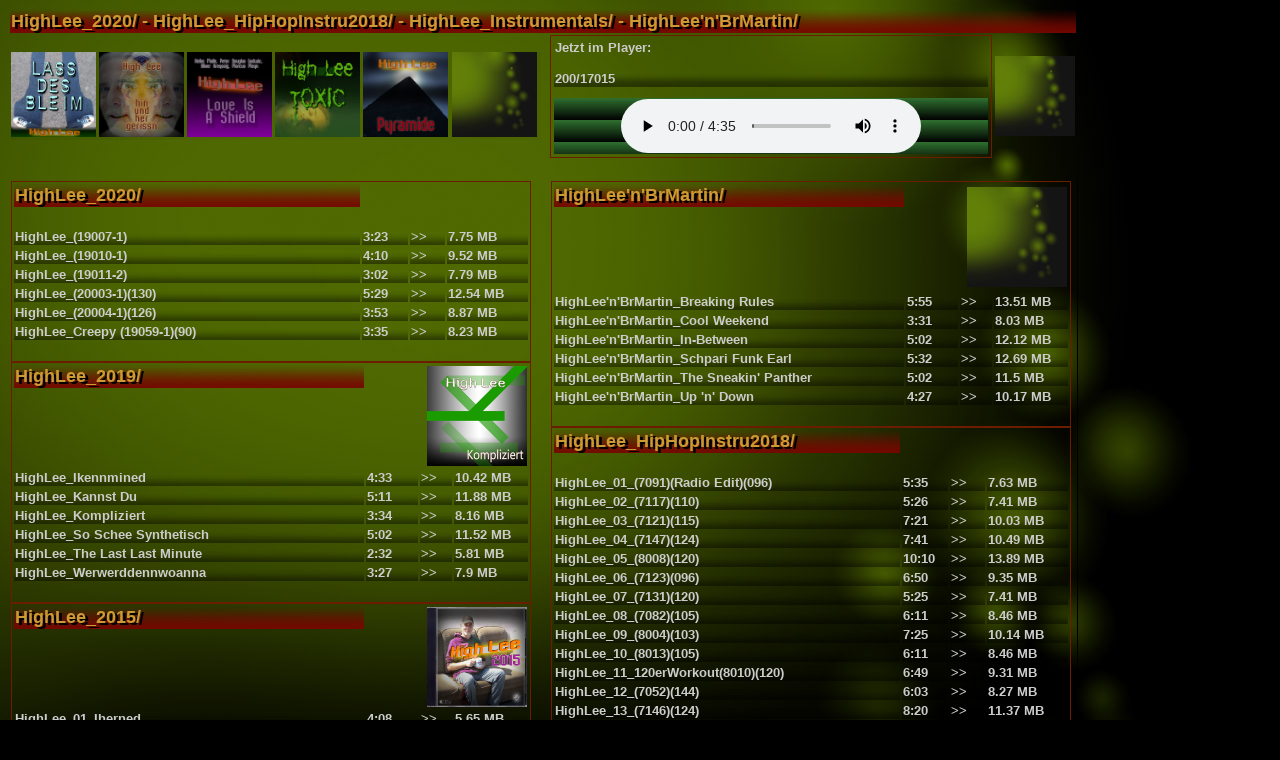

--- FILE ---
content_type: text/html
request_url: http://highlee.net/ds/?play=hlmBeatz_200/hlmBeatz_17015.mp3
body_size: 9025
content:
<!DOCTYPE HTML PUBLIC "-//W3C//DTD HTML 4.01 Transitional//EN">
<html>
<head>
<title>HighLee_2020/ - HighLee_HipHopInstru2017/ - HighLee_MMXVI/ - HighLee_2015/</title>
<meta http-equiv="Content-Type" content="text/html; charset=iso-8859-1">
<link href="hlstyleds.css" rel="stylesheet" type="text/css">
</head>

<body bgcolor="#7f2644">
<table width="1070" border="0">
  <tr class="hlstyle">
    <td class="headline" colspan="3"><span class="headline">HighLee_2020/ - HighLee_HipHopInstru2018/ - HighLee_Instrumentals/ - HighLee'n'BrMartin/</span></td>
  </tr>
  <tr >
    <td width="537" height="89">
    <iframe src="../inc/picshow.inc.AlleCover.php"
		allowtransparency="true"
		name="Alben"
		width="530"
		height="88"
		frameborder=0
		scrolling="no"
	noresize style="border: 0px"> </iframe>
    </td>
    <td width="439" valign="top" class="tabellen1">
	<table width="100%" class="hlstyle">
	<tr>
		<td height="26" valign="top">Jetzt im Player:</td>
	</tr>
	<tr class="hlstylerow">
		<td height="23">200/17015</td>
	</tr>
	<tr>
		<td height="4"></td>
	</tr>
	<tr class="hlgreenrow">
		<td height="22" valign="bottom"><div align="center">

<audio src="http://highlee.net/ds/hlmBeatz_200/hlmBeatz_17015.mp3" controls> </audio>

</div></td>
	</tr>
	</table>
	</td>
    <td width="80" class="hlstyle"><img src="../pix/hlmcover/hlcover_keinbild.jpg" width="80" height="80"></td>
  </tr>
</table>
<br>
<table class="tabrahmenrechts" width="1070" height="610" border="0">
  <tr>
    <td width="536" height="606" valign="top">

	<table class="tabellen1" width="520" border="0">
        <tr class="hlstyle">
          <td class="headline" width="68%">HighLee_2020/</td>
          <td width="9%">&nbsp;</td>
          <td width="7%"></td>
          <td width="16%"></td>
        </tr>
        <tr class="hlstyle">
          <td>&nbsp;</td>
          <td>&nbsp;</td>
          <td>&nbsp;</td>
          <td>&nbsp;</td>
        </tr>
        		<tr class="hlstylerow">
          <td><a title="Track in Player laden." href="?play=HighLee_2020/HighLee_(19007-1).mp3" class="hlstyle">HighLee_(19007-1)</a></td>
          <td>3:23</td>
          <td><a title="Datei mit Rechtsklick auf SPEICHERN UNTER... laden." href="HighLee_2020/HighLee_(19007-1).mp3" class="hlstyle">>></a></td>
          <td>7.75 MB</td>
		</tr>
				<tr class="hlstylerow">
          <td><a title="Track in Player laden." href="?play=HighLee_2020/HighLee_(19010-1).mp3" class="hlstyle">HighLee_(19010-1)</a></td>
          <td>4:10</td>
          <td><a title="Datei mit Rechtsklick auf SPEICHERN UNTER... laden." href="HighLee_2020/HighLee_(19010-1).mp3" class="hlstyle">>></a></td>
          <td>9.52 MB</td>
		</tr>
				<tr class="hlstylerow">
          <td><a title="Track in Player laden." href="?play=HighLee_2020/HighLee_(19011-2).mp3" class="hlstyle">HighLee_(19011-2)</a></td>
          <td>3:02</td>
          <td><a title="Datei mit Rechtsklick auf SPEICHERN UNTER... laden." href="HighLee_2020/HighLee_(19011-2).mp3" class="hlstyle">>></a></td>
          <td>7.79 MB</td>
		</tr>
				<tr class="hlstylerow">
          <td><a title="Track in Player laden." href="?play=HighLee_2020/HighLee_(20003-1)(130).mp3" class="hlstyle">HighLee_(20003-1)(130)</a></td>
          <td>5:29</td>
          <td><a title="Datei mit Rechtsklick auf SPEICHERN UNTER... laden." href="HighLee_2020/HighLee_(20003-1)(130).mp3" class="hlstyle">>></a></td>
          <td>12.54 MB</td>
		</tr>
				<tr class="hlstylerow">
          <td><a title="Track in Player laden." href="?play=HighLee_2020/HighLee_(20004-1)(126).mp3" class="hlstyle">HighLee_(20004-1)(126)</a></td>
          <td>3:53</td>
          <td><a title="Datei mit Rechtsklick auf SPEICHERN UNTER... laden." href="HighLee_2020/HighLee_(20004-1)(126).mp3" class="hlstyle">>></a></td>
          <td>8.87 MB</td>
		</tr>
				<tr class="hlstylerow">
          <td><a title="Track in Player laden." href="?play=HighLee_2020/HighLee_Creepy (19059-1)(90).mp3" class="hlstyle">HighLee_Creepy (19059-1)(90)</a></td>
          <td>3:35</td>
          <td><a title="Datei mit Rechtsklick auf SPEICHERN UNTER... laden." href="HighLee_2020/HighLee_Creepy (19059-1)(90).mp3" class="hlstyle">>></a></td>
          <td>8.23 MB</td>
		</tr>
		        <tr class="hlstyle">
          <td>&nbsp;</td>
          <td>&nbsp;</td>
          <td>&nbsp;</td>
          <td>&nbsp;</td>
        </tr>
     </table>

	<table class="tabellen1" width="520" border="0">
        <tr class="hlstyle">
          <td class="headline" width="348" height="10">HighLee_2019/</td>
          <td width="50">&nbsp;</td>
		  <td colspan="2" rowspan="2" align="right"><img src="../pix/hlmcover/hlcover2019.jpg" width="100" height="100"></td>
        </tr>
        <tr class="hlstyle">
          <td>&nbsp;</td>
          <td>&nbsp;</td>

        </tr>
        		<tr class="hlstylerow">
          <td><a title="Track in Player laden." href="?play=HighLee_2019/HighLee_Ikennmined.mp3" class="hlstyle">HighLee_Ikennmined</a></td>
          <td>4:33</td>
          <td width="30"><a title="Datei mit Rechtsklick auf SPEICHERN UNTER... laden." href="HighLee_2019/HighLee_Ikennmined.mp3" class="hlstyle">>></a></td>
          <td width="72">10.42 MB</td>
		</tr>
				<tr class="hlstylerow">
          <td><a title="Track in Player laden." href="?play=HighLee_2019/HighLee_Kannst Du.mp3" class="hlstyle">HighLee_Kannst Du</a></td>
          <td>5:11</td>
          <td width="30"><a title="Datei mit Rechtsklick auf SPEICHERN UNTER... laden." href="HighLee_2019/HighLee_Kannst Du.mp3" class="hlstyle">>></a></td>
          <td width="72">11.88 MB</td>
		</tr>
				<tr class="hlstylerow">
          <td><a title="Track in Player laden." href="?play=HighLee_2019/HighLee_Kompliziert.mp3" class="hlstyle">HighLee_Kompliziert</a></td>
          <td>3:34</td>
          <td width="30"><a title="Datei mit Rechtsklick auf SPEICHERN UNTER... laden." href="HighLee_2019/HighLee_Kompliziert.mp3" class="hlstyle">>></a></td>
          <td width="72">8.16 MB</td>
		</tr>
				<tr class="hlstylerow">
          <td><a title="Track in Player laden." href="?play=HighLee_2019/HighLee_So Schee Synthetisch.mp3" class="hlstyle">HighLee_So Schee Synthetisch</a></td>
          <td>5:02</td>
          <td width="30"><a title="Datei mit Rechtsklick auf SPEICHERN UNTER... laden." href="HighLee_2019/HighLee_So Schee Synthetisch.mp3" class="hlstyle">>></a></td>
          <td width="72">11.52 MB</td>
		</tr>
				<tr class="hlstylerow">
          <td><a title="Track in Player laden." href="?play=HighLee_2019/HighLee_The Last Last Minute.mp3" class="hlstyle">HighLee_The Last Last Minute</a></td>
          <td>2:32</td>
          <td width="30"><a title="Datei mit Rechtsklick auf SPEICHERN UNTER... laden." href="HighLee_2019/HighLee_The Last Last Minute.mp3" class="hlstyle">>></a></td>
          <td width="72">5.81 MB</td>
		</tr>
				<tr class="hlstylerow">
          <td><a title="Track in Player laden." href="?play=HighLee_2019/HighLee_Werwerddennwoanna.mp3" class="hlstyle">HighLee_Werwerddennwoanna</a></td>
          <td>3:27</td>
          <td width="30"><a title="Datei mit Rechtsklick auf SPEICHERN UNTER... laden." href="HighLee_2019/HighLee_Werwerddennwoanna.mp3" class="hlstyle">>></a></td>
          <td width="72">7.9 MB</td>
		</tr>
		        <tr class="hlstyle">
          <td>&nbsp;</td>
          <td>&nbsp;</td>
          <td>&nbsp;</td>
          <td>&nbsp;</td>
        </tr>
     </table>

	<table class="tabellen1" width="520" border="0">
      <tr class="hlstyle">
        <td class="headline" width="348" height="10">HighLee_2015/</td>
        <td width="50">&nbsp;</td>
        <td colspan="2" rowspan="2" align="right"><img src="../pix/hlmcover/hlcover2015.jpg" width="100" height="100"></td>
      </tr>
      <tr class="hlstyle">
        <td>&nbsp;</td>
        <td>&nbsp;</td>

      </tr>
            <tr class="hlstylerow">
        <td><a title="Track in Player laden." href="?play=HighLee_2015/HighLee_01_Iherned.mp3" class="hlstyle">HighLee_01_Iherned</a></td>
        <td>4:08</td>
        <td width="30"><a title="Datei mit Rechtsklick auf SPEICHERN UNTER... laden." href="HighLee_2015/HighLee_01_Iherned.mp3" class="hlstyle">>></a></td>
        <td width="72">5.65 MB</td>
      </tr>
            <tr class="hlstylerow">
        <td><a title="Track in Player laden." href="?play=HighLee_2015/HighLee_02_Pyramide.mp3" class="hlstyle">HighLee_02_Pyramide</a></td>
        <td>3:55</td>
        <td width="30"><a title="Datei mit Rechtsklick auf SPEICHERN UNTER... laden." href="HighLee_2015/HighLee_02_Pyramide.mp3" class="hlstyle">>></a></td>
        <td width="72">5.35 MB</td>
      </tr>
            <tr class="hlstylerow">
        <td><a title="Track in Player laden." href="?play=HighLee_2015/HighLee_03_Wosisndes.mp3" class="hlstyle">HighLee_03_Wosisndes</a></td>
        <td>4:41</td>
        <td width="30"><a title="Datei mit Rechtsklick auf SPEICHERN UNTER... laden." href="HighLee_2015/HighLee_03_Wosisndes.mp3" class="hlstyle">>></a></td>
        <td width="72">6.39 MB</td>
      </tr>
            <tr class="hlstylerow">
        <td><a title="Track in Player laden." href="?play=HighLee_2015/HighLee_04_DesmitdemFisch.mp3" class="hlstyle">HighLee_04_DesmitdemFisch</a></td>
        <td>2:58</td>
        <td width="30"><a title="Datei mit Rechtsklick auf SPEICHERN UNTER... laden." href="HighLee_2015/HighLee_04_DesmitdemFisch.mp3" class="hlstyle">>></a></td>
        <td width="72">4.05 MB</td>
      </tr>
            <tr class="hlstylerow">
        <td><a title="Track in Player laden." href="?play=HighLee_2015/HighLee_05_One2One(P-BrothazFt.HighLee).mp3" class="hlstyle">HighLee_05_One2One(P-BrothazFt.HighLee)</a></td>
        <td>4:41</td>
        <td width="30"><a title="Datei mit Rechtsklick auf SPEICHERN UNTER... laden." href="HighLee_2015/HighLee_05_One2One(P-BrothazFt.HighLee).mp3" class="hlstyle">>></a></td>
        <td width="72">6.4 MB</td>
      </tr>
            <tr class="hlstylerow">
        <td><a title="Track in Player laden." href="?play=HighLee_2015/HighLee_06_MitDir.mp3" class="hlstyle">HighLee_06_MitDir</a></td>
        <td>4:44</td>
        <td width="30"><a title="Datei mit Rechtsklick auf SPEICHERN UNTER... laden." href="HighLee_2015/HighLee_06_MitDir.mp3" class="hlstyle">>></a></td>
        <td width="72">6.46 MB</td>
      </tr>
            <tr class="hlstylerow">
        <td><a title="Track in Player laden." href="?play=HighLee_2015/HighLee_07_GehI.mp3" class="hlstyle">HighLee_07_GehI</a></td>
        <td>3:43</td>
        <td width="30"><a title="Datei mit Rechtsklick auf SPEICHERN UNTER... laden." href="HighLee_2015/HighLee_07_GehI.mp3" class="hlstyle">>></a></td>
        <td width="72">5.07 MB</td>
      </tr>
            <tr class="hlstylerow">
        <td><a title="Track in Player laden." href="?play=HighLee_2015/HighLee_08_Ausmistn.mp3" class="hlstyle">HighLee_08_Ausmistn</a></td>
        <td>4:20</td>
        <td width="30"><a title="Datei mit Rechtsklick auf SPEICHERN UNTER... laden." href="HighLee_2015/HighLee_08_Ausmistn.mp3" class="hlstyle">>></a></td>
        <td width="72">5.91 MB</td>
      </tr>
            <tr class="hlstylerow">
        <td><a title="Track in Player laden." href="?play=HighLee_2015/HighLee_09_SPressiert.mp3" class="hlstyle">HighLee_09_SPressiert</a></td>
        <td>2:49</td>
        <td width="30"><a title="Datei mit Rechtsklick auf SPEICHERN UNTER... laden." href="HighLee_2015/HighLee_09_SPressiert.mp3" class="hlstyle">>></a></td>
        <td width="72">3.83 MB</td>
      </tr>
            <tr class="hlstylerow">
        <td><a title="Track in Player laden." href="?play=HighLee_2015/HighLee_10_ImmaWieda.mp3" class="hlstyle">HighLee_10_ImmaWieda</a></td>
        <td>5:04</td>
        <td width="30"><a title="Datei mit Rechtsklick auf SPEICHERN UNTER... laden." href="HighLee_2015/HighLee_10_ImmaWieda.mp3" class="hlstyle">>></a></td>
        <td width="72">6.93 MB</td>
      </tr>
            <tr class="hlstylerow">
        <td><a title="Track in Player laden." href="?play=HighLee_2015/HighLee_11_Lassdesbleim.mp3" class="hlstyle">HighLee_11_Lassdesbleim</a></td>
        <td>5:08</td>
        <td width="30"><a title="Datei mit Rechtsklick auf SPEICHERN UNTER... laden." href="HighLee_2015/HighLee_11_Lassdesbleim.mp3" class="hlstyle">>></a></td>
        <td width="72">7.01 MB</td>
      </tr>
            <tr class="hlstylerow">
        <td><a title="Track in Player laden." href="?play=HighLee_2015/HighLee_12_StandAndDeliver.mp3" class="hlstyle">HighLee_12_StandAndDeliver</a></td>
        <td>3:43</td>
        <td width="30"><a title="Datei mit Rechtsklick auf SPEICHERN UNTER... laden." href="HighLee_2015/HighLee_12_StandAndDeliver.mp3" class="hlstyle">>></a></td>
        <td width="72">5.07 MB</td>
      </tr>
            <tr class="hlstylerow">
        <td><a title="Track in Player laden." href="?play=HighLee_2015/HighLee_13_Toxic.mp3" class="hlstyle">HighLee_13_Toxic</a></td>
        <td>8:19</td>
        <td width="30"><a title="Datei mit Rechtsklick auf SPEICHERN UNTER... laden." href="HighLee_2015/HighLee_13_Toxic.mp3" class="hlstyle">>></a></td>
        <td width="72">11.35 MB</td>
      </tr>
            <tr class="hlstylerow">
        <td><a title="Track in Player laden." href="?play=HighLee_2015/HighLee_14_Follow.mp3" class="hlstyle">HighLee_14_Follow</a></td>
        <td>4:43</td>
        <td width="30"><a title="Datei mit Rechtsklick auf SPEICHERN UNTER... laden." href="HighLee_2015/HighLee_14_Follow.mp3" class="hlstyle">>></a></td>
        <td width="72">6.45 MB</td>
      </tr>
            <tr class="hlstylerow">
        <td><a title="Track in Player laden." href="?play=HighLee_2015/HighLee_15_TearsRunRings.mp3" class="hlstyle">HighLee_15_TearsRunRings</a></td>
        <td>5:43</td>
        <td width="30"><a title="Datei mit Rechtsklick auf SPEICHERN UNTER... laden." href="HighLee_2015/HighLee_15_TearsRunRings.mp3" class="hlstyle">>></a></td>
        <td width="72">7.81 MB</td>
      </tr>
            <tr class="hlstylerow">
        <td><a title="Track in Player laden." href="?play=HighLee_2015/HighLee_16_Pyramide(instru).mp3" class="hlstyle">HighLee_16_Pyramide(instru)</a></td>
        <td>6:04</td>
        <td width="30"><a title="Datei mit Rechtsklick auf SPEICHERN UNTER... laden." href="HighLee_2015/HighLee_16_Pyramide(instru).mp3" class="hlstyle">>></a></td>
        <td width="72">8.29 MB</td>
      </tr>
            <tr class="hlstylerow">
        <td><a title="Track in Player laden." href="?play=HighLee_2015/HighLee_17_TearsRunRings(instru).mp3" class="hlstyle">HighLee_17_TearsRunRings(instru)</a></td>
        <td>5:43</td>
        <td width="30"><a title="Datei mit Rechtsklick auf SPEICHERN UNTER... laden." href="HighLee_2015/HighLee_17_TearsRunRings(instru).mp3" class="hlstyle">>></a></td>
        <td width="72">7.81 MB</td>
      </tr>
            <tr class="hlstyle">
        <td>&nbsp;</td>
        <td>&nbsp;</td>
        <td>&nbsp;</td>
        <td>&nbsp;</td>
      </tr>
    </table>

		<table class="tabellen1" width="520" border="0">
      <tr class="hlstyle">
        <td class="headline" width="62%">HighLee_2014/</td>
        <td width="11%">&nbsp;</td>
        <td width="11%"></td>
        <td width="16%"></td>
      </tr>
      <tr class="hlstyle">
        <td>&nbsp;</td>
        <td>&nbsp;</td>
        <td>&nbsp;</td>
        <td>&nbsp;</td>
      </tr>
            <tr class="hlstylerow">
        <td><a title="Track in Player laden." href="?play=HighLee_2014/High Lee - Vo Vorn Ofanga.mp3" class="hlstyle">High Lee - Vo Vorn Ofanga</a></td>
        <td>3:11</td>
        <td><a title="Datei mit Rechtsklick auf SPEICHERN UNTER... laden." href="HighLee_2014/High Lee - Vo Vorn Ofanga.mp3" class="hlstyle">>></a></td>
        <td>4.35 MB</td>
      </tr>
            <tr class="hlstylerow">
        <td><a title="Track in Player laden." href="?play=HighLee_2014/High Lee - Unter Kontrolle.mp3" class="hlstyle">High Lee - Unter Kontrolle</a></td>
        <td>5:01</td>
        <td><a title="Datei mit Rechtsklick auf SPEICHERN UNTER... laden." href="HighLee_2014/High Lee - Unter Kontrolle.mp3" class="hlstyle">>></a></td>
        <td>7.1 MB</td>
      </tr>
            <tr class="hlstylerow">
        <td><a title="Track in Player laden." href="?play=HighLee_2014/High Lee - Texte Schreim.mp3" class="hlstyle">High Lee - Texte Schreim</a></td>
        <td>4:07</td>
        <td><a title="Datei mit Rechtsklick auf SPEICHERN UNTER... laden." href="HighLee_2014/High Lee - Texte Schreim.mp3" class="hlstyle">>></a></td>
        <td>5.61 MB</td>
      </tr>
            <tr class="hlstylerow">
        <td><a title="Track in Player laden." href="?play=HighLee_2014/High Lee - Super Team (long).mp3" class="hlstyle">High Lee - Super Team (long)</a></td>
        <td>11:25</td>
        <td><a title="Datei mit Rechtsklick auf SPEICHERN UNTER... laden." href="HighLee_2014/High Lee - Super Team (long).mp3" class="hlstyle">>></a></td>
        <td>15.61 MB</td>
      </tr>
            <tr class="hlstylerow">
        <td><a title="Track in Player laden." href="?play=HighLee_2014/High Lee - Super Team (edit).mp3" class="hlstyle">High Lee - Super Team (edit)</a></td>
        <td>3:17</td>
        <td><a title="Datei mit Rechtsklick auf SPEICHERN UNTER... laden." href="HighLee_2014/High Lee - Super Team (edit).mp3" class="hlstyle">>></a></td>
        <td>4.49 MB</td>
      </tr>
            <tr class="hlstylerow">
        <td><a title="Track in Player laden." href="?play=HighLee_2014/High Lee - Ohne.mp3" class="hlstyle">High Lee - Ohne</a></td>
        <td>3:13</td>
        <td><a title="Datei mit Rechtsklick auf SPEICHERN UNTER... laden." href="HighLee_2014/High Lee - Ohne.mp3" class="hlstyle">>></a></td>
        <td>4.39 MB</td>
      </tr>
            <tr class="hlstylerow">
        <td><a title="Track in Player laden." href="?play=HighLee_2014/High Lee - Kunterbunt.mp3" class="hlstyle">High Lee - Kunterbunt</a></td>
        <td>3:02</td>
        <td><a title="Datei mit Rechtsklick auf SPEICHERN UNTER... laden." href="HighLee_2014/High Lee - Kunterbunt.mp3" class="hlstyle">>></a></td>
        <td>4.5 MB</td>
      </tr>
            <tr class="hlstylerow">
        <td><a title="Track in Player laden." href="?play=HighLee_2014/High Lee - Konfus.mp3" class="hlstyle">High Lee - Konfus</a></td>
        <td>3:34</td>
        <td><a title="Datei mit Rechtsklick auf SPEICHERN UNTER... laden." href="HighLee_2014/High Lee - Konfus.mp3" class="hlstyle">>></a></td>
        <td>4.86 MB</td>
      </tr>
            <tr class="hlstylerow">
        <td><a title="Track in Player laden." href="?play=HighLee_2014/High Lee - Gewartet.mp3" class="hlstyle">High Lee - Gewartet</a></td>
        <td>3:44</td>
        <td><a title="Datei mit Rechtsklick auf SPEICHERN UNTER... laden." href="HighLee_2014/High Lee - Gewartet.mp3" class="hlstyle">>></a></td>
        <td>5.1 MB</td>
      </tr>
            <tr class="hlstylerow">
        <td><a title="Track in Player laden." href="?play=HighLee_2014/High Lee - Dumm Hoitn.mp3" class="hlstyle">High Lee - Dumm Hoitn</a></td>
        <td>3:56</td>
        <td><a title="Datei mit Rechtsklick auf SPEICHERN UNTER... laden." href="HighLee_2014/High Lee - Dumm Hoitn.mp3" class="hlstyle">>></a></td>
        <td>5.37 MB</td>
      </tr>
            <tr class="hlstylerow">
        <td><a title="Track in Player laden." href="?play=HighLee_2014/High Lee - Da Laberer.mp3" class="hlstyle">High Lee - Da Laberer</a></td>
        <td>3:29</td>
        <td><a title="Datei mit Rechtsklick auf SPEICHERN UNTER... laden." href="HighLee_2014/High Lee - Da Laberer.mp3" class="hlstyle">>></a></td>
        <td>4.77 MB</td>
      </tr>
            <tr class="hlstylerow">
        <td><a title="Track in Player laden." href="?play=HighLee_2014/High Lee - Da Bairische High Lee.mp3" class="hlstyle">High Lee - Da Bairische High Lee</a></td>
        <td>4:31</td>
        <td><a title="Datei mit Rechtsklick auf SPEICHERN UNTER... laden." href="HighLee_2014/High Lee - Da Bairische High Lee.mp3" class="hlstyle">>></a></td>
        <td>6.16 MB</td>
      </tr>
            <tr class="hlstylerow">
        <td><a title="Track in Player laden." href="?play=HighLee_2014/High Lee - Boogie Wunderland.mp3" class="hlstyle">High Lee - Boogie Wunderland</a></td>
        <td>4:05</td>
        <td><a title="Datei mit Rechtsklick auf SPEICHERN UNTER... laden." href="HighLee_2014/High Lee - Boogie Wunderland.mp3" class="hlstyle">>></a></td>
        <td>5.59 MB</td>
      </tr>
            <tr class="hlstyle">
        <td>&nbsp;</td>
        <td>&nbsp;</td>
        <td>&nbsp;</td>
        <td>&nbsp;</td>
      </tr>
    </table>

	<table class="tabellen1" width="520" border="0">
      <tr class="hlstyle">
        <td class="headline" width="62%">HighLee_Instrumentals/</td>
        <td width="11%">&nbsp;</td>
        <td width="11%"></td>
        <td width="16%"></td>
      </tr>
      <tr class="hlstyle">
        <td>&nbsp;</td>
        <td>&nbsp;</td>
        <td>&nbsp;</td>
        <td>&nbsp;</td>
      </tr>
            <tr class="hlstylerow">
        <td><a title="Track in Player laden." href="?play=HighLee_Instrumentals/HighLee_BayLee_(instru).mp3" class="hlstyle">HighLee_BayLee_(instru)</a></td>
        <td>4:31</td>
        <td><a title="Datei mit Rechtsklick auf SPEICHERN UNTER... laden." href="HighLee_Instrumentals/HighLee_BayLee_(instru).mp3" class="hlstyle">>></a></td>
        <td>6.16 MB</td>
      </tr>
            <tr class="hlstylerow">
        <td><a title="Track in Player laden." href="?play=HighLee_Instrumentals/HighLee_BeingBoiled_(instru).mp3" class="hlstyle">HighLee_BeingBoiled_(instru)</a></td>
        <td>6:38</td>
        <td><a title="Datei mit Rechtsklick auf SPEICHERN UNTER... laden." href="HighLee_Instrumentals/HighLee_BeingBoiled_(instru).mp3" class="hlstyle">>></a></td>
        <td>9.08 MB</td>
      </tr>
            <tr class="hlstylerow">
        <td><a title="Track in Player laden." href="?play=HighLee_Instrumentals/HighLee_BiginJapan_(instru).mp3" class="hlstyle">HighLee_BiginJapan_(instru)</a></td>
        <td>4:32</td>
        <td><a title="Datei mit Rechtsklick auf SPEICHERN UNTER... laden." href="HighLee_Instrumentals/HighLee_BiginJapan_(instru).mp3" class="hlstyle">>></a></td>
        <td>6.19 MB</td>
      </tr>
            <tr class="hlstylerow">
        <td><a title="Track in Player laden." href="?play=HighLee_Instrumentals/HighLee_DejaVu_(instru).mp3" class="hlstyle">HighLee_DejaVu_(instru)</a></td>
        <td>7:04</td>
        <td><a title="Datei mit Rechtsklick auf SPEICHERN UNTER... laden." href="HighLee_Instrumentals/HighLee_DejaVu_(instru).mp3" class="hlstyle">>></a></td>
        <td>9.64 MB</td>
      </tr>
            <tr class="hlstylerow">
        <td><a title="Track in Player laden." href="?play=HighLee_Instrumentals/HighLee_Desano_(instru).mp3" class="hlstyle">HighLee_Desano_(instru)</a></td>
        <td>6:53</td>
        <td><a title="Datei mit Rechtsklick auf SPEICHERN UNTER... laden." href="HighLee_Instrumentals/HighLee_Desano_(instru).mp3" class="hlstyle">>></a></td>
        <td>9.39 MB</td>
      </tr>
            <tr class="hlstylerow">
        <td><a title="Track in Player laden." href="?play=HighLee_Instrumentals/HighLee_Eiszeit_(instru).mp3" class="hlstyle">HighLee_Eiszeit_(instru)</a></td>
        <td>3:17</td>
        <td><a title="Datei mit Rechtsklick auf SPEICHERN UNTER... laden." href="HighLee_Instrumentals/HighLee_Eiszeit_(instru).mp3" class="hlstyle">>></a></td>
        <td>4.5 MB</td>
      </tr>
            <tr class="hlstylerow">
        <td><a title="Track in Player laden." href="?play=HighLee_Instrumentals/HighLee_Elektropop(o)_(instru).mp3" class="hlstyle">HighLee_Elektropop(o)_(instru)</a></td>
        <td>6:58</td>
        <td><a title="Datei mit Rechtsklick auf SPEICHERN UNTER... laden." href="HighLee_Instrumentals/HighLee_Elektropop(o)_(instru).mp3" class="hlstyle">>></a></td>
        <td>9.5 MB</td>
      </tr>
            <tr class="hlstylerow">
        <td><a title="Track in Player laden." href="?play=HighLee_Instrumentals/HighLee_Follow(theBeatmaster)_(instru).mp3" class="hlstyle">HighLee_Follow(theBeatmaster)_(instru)</a></td>
        <td>4:41</td>
        <td><a title="Datei mit Rechtsklick auf SPEICHERN UNTER... laden." href="HighLee_Instrumentals/HighLee_Follow(theBeatmaster)_(instru).mp3" class="hlstyle">>></a></td>
        <td>6.4 MB</td>
      </tr>
            <tr class="hlstylerow">
        <td><a title="Track in Player laden." href="?play=HighLee_Instrumentals/HighLee_Gewartet_(instru).mp3" class="hlstyle">HighLee_Gewartet_(instru)</a></td>
        <td>3:44</td>
        <td><a title="Datei mit Rechtsklick auf SPEICHERN UNTER... laden." href="HighLee_Instrumentals/HighLee_Gewartet_(instru).mp3" class="hlstyle">>></a></td>
        <td>5.1 MB</td>
      </tr>
            <tr class="hlstylerow">
        <td><a title="Track in Player laden." href="?play=HighLee_Instrumentals/HighLee_HailHailRocknRoll_(instru).mp3" class="hlstyle">HighLee_HailHailRocknRoll_(instru)</a></td>
        <td>4:19</td>
        <td><a title="Datei mit Rechtsklick auf SPEICHERN UNTER... laden." href="HighLee_Instrumentals/HighLee_HailHailRocknRoll_(instru).mp3" class="hlstyle">>></a></td>
        <td>5.88 MB</td>
      </tr>
            <tr class="hlstylerow">
        <td><a title="Track in Player laden." href="?play=HighLee_Instrumentals/HighLee_HinundHergerissn_(instru).mp3" class="hlstyle">HighLee_HinundHergerissn_(instru)</a></td>
        <td>7:33</td>
        <td><a title="Datei mit Rechtsklick auf SPEICHERN UNTER... laden." href="HighLee_Instrumentals/HighLee_HinundHergerissn_(instru).mp3" class="hlstyle">>></a></td>
        <td>10.31 MB</td>
      </tr>
            <tr class="hlstylerow">
        <td><a title="Track in Player laden." href="?play=HighLee_Instrumentals/HighLee_Iherned_(instru).mp3" class="hlstyle">HighLee_Iherned_(instru)</a></td>
        <td>4:08</td>
        <td><a title="Datei mit Rechtsklick auf SPEICHERN UNTER... laden." href="HighLee_Instrumentals/HighLee_Iherned_(instru).mp3" class="hlstyle">>></a></td>
        <td>5.65 MB</td>
      </tr>
            <tr class="hlstylerow">
        <td><a title="Track in Player laden." href="?play=HighLee_Instrumentals/HighLee_Ivaschwind_(instru).mp3" class="hlstyle">HighLee_Ivaschwind_(instru)</a></td>
        <td>8:02</td>
        <td><a title="Datei mit Rechtsklick auf SPEICHERN UNTER... laden." href="HighLee_Instrumentals/HighLee_Ivaschwind_(instru).mp3" class="hlstyle">>></a></td>
        <td>11.34 MB</td>
      </tr>
            <tr class="hlstylerow">
        <td><a title="Track in Player laden." href="?play=HighLee_Instrumentals/HighLee_Kunterbunt_(instru).mp3" class="hlstyle">HighLee_Kunterbunt_(instru)</a></td>
        <td>3:02</td>
        <td><a title="Datei mit Rechtsklick auf SPEICHERN UNTER... laden." href="HighLee_Instrumentals/HighLee_Kunterbunt_(instru).mp3" class="hlstyle">>></a></td>
        <td>4.5 MB</td>
      </tr>
            <tr class="hlstylerow">
        <td><a title="Track in Player laden." href="?play=HighLee_Instrumentals/HighLee_Lassdesbleim_(instru).mp3" class="hlstyle">HighLee_Lassdesbleim_(instru)</a></td>
        <td>5:08</td>
        <td><a title="Datei mit Rechtsklick auf SPEICHERN UNTER... laden." href="HighLee_Instrumentals/HighLee_Lassdesbleim_(instru).mp3" class="hlstyle">>></a></td>
        <td>7.01 MB</td>
      </tr>
            <tr class="hlstylerow">
        <td><a title="Track in Player laden." href="?play=HighLee_Instrumentals/HighLee_Loopin'Lies_(instru).mp3" class="hlstyle">HighLee_Loopin'Lies_(instru)</a></td>
        <td>7:59</td>
        <td><a title="Datei mit Rechtsklick auf SPEICHERN UNTER... laden." href="HighLee_Instrumentals/HighLee_Loopin'Lies_(instru).mp3" class="hlstyle">>></a></td>
        <td>10.91 MB</td>
      </tr>
            <tr class="hlstylerow">
        <td><a title="Track in Player laden." href="?play=HighLee_Instrumentals/HighLee_LoveIsAShield_(instru).mp3" class="hlstyle">HighLee_LoveIsAShield_(instru)</a></td>
        <td>5:23</td>
        <td><a title="Datei mit Rechtsklick auf SPEICHERN UNTER... laden." href="HighLee_Instrumentals/HighLee_LoveIsAShield_(instru).mp3" class="hlstyle">>></a></td>
        <td>7.36 MB</td>
      </tr>
            <tr class="hlstylerow">
        <td><a title="Track in Player laden." href="?play=HighLee_Instrumentals/HighLee_LoveMakesYouCrazy_(instru).mp3" class="hlstyle">HighLee_LoveMakesYouCrazy_(instru)</a></td>
        <td>3:05</td>
        <td><a title="Datei mit Rechtsklick auf SPEICHERN UNTER... laden." href="HighLee_Instrumentals/HighLee_LoveMakesYouCrazy_(instru).mp3" class="hlstyle">>></a></td>
        <td>5.19 MB</td>
      </tr>
            <tr class="hlstylerow">
        <td><a title="Track in Player laden." href="?play=HighLee_Instrumentals/HighLee_Neddabei_(instru).mp3" class="hlstyle">HighLee_Neddabei_(instru)</a></td>
        <td>6:04</td>
        <td><a title="Datei mit Rechtsklick auf SPEICHERN UNTER... laden." href="HighLee_Instrumentals/HighLee_Neddabei_(instru).mp3" class="hlstyle">>></a></td>
        <td>9.16 MB</td>
      </tr>
            <tr class="hlstylerow">
        <td><a title="Track in Player laden." href="?play=HighLee_Instrumentals/HighLee_NimmaLang_(instru).mp3" class="hlstyle">HighLee_NimmaLang_(instru)</a></td>
        <td>5:47</td>
        <td><a title="Datei mit Rechtsklick auf SPEICHERN UNTER... laden." href="HighLee_Instrumentals/HighLee_NimmaLang_(instru).mp3" class="hlstyle">>></a></td>
        <td>7.91 MB</td>
      </tr>
            <tr class="hlstylerow">
        <td><a title="Track in Player laden." href="?play=HighLee_Instrumentals/HighLee_OntheBackseat_(instru).mp3" class="hlstyle">HighLee_OntheBackseat_(instru)</a></td>
        <td>4:55</td>
        <td><a title="Datei mit Rechtsklick auf SPEICHERN UNTER... laden." href="HighLee_Instrumentals/HighLee_OntheBackseat_(instru).mp3" class="hlstyle">>></a></td>
        <td>6.71 MB</td>
      </tr>
            <tr class="hlstylerow">
        <td><a title="Track in Player laden." href="?play=HighLee_Instrumentals/HighLee_Overkill_(instru).mp3" class="hlstyle">HighLee_Overkill_(instru)</a></td>
        <td>3:29</td>
        <td><a title="Datei mit Rechtsklick auf SPEICHERN UNTER... laden." href="HighLee_Instrumentals/HighLee_Overkill_(instru).mp3" class="hlstyle">>></a></td>
        <td>4.76 MB</td>
      </tr>
            <tr class="hlstylerow">
        <td><a title="Track in Player laden." href="?play=HighLee_Instrumentals/HighLee_Pyramide_(instru).mp3" class="hlstyle">HighLee_Pyramide_(instru)</a></td>
        <td>3:55</td>
        <td><a title="Datei mit Rechtsklick auf SPEICHERN UNTER... laden." href="HighLee_Instrumentals/HighLee_Pyramide_(instru).mp3" class="hlstyle">>></a></td>
        <td>5.35 MB</td>
      </tr>
            <tr class="hlstylerow">
        <td><a title="Track in Player laden." href="?play=HighLee_Instrumentals/HighLee_StandAndDeliver_(instru).mp3" class="hlstyle">HighLee_StandAndDeliver_(instru)</a></td>
        <td>3:43</td>
        <td><a title="Datei mit Rechtsklick auf SPEICHERN UNTER... laden." href="HighLee_Instrumentals/HighLee_StandAndDeliver_(instru).mp3" class="hlstyle">>></a></td>
        <td>5.07 MB</td>
      </tr>
            <tr class="hlstylerow">
        <td><a title="Track in Player laden." href="?play=HighLee_Instrumentals/HighLee_Sukkubus_(instru).mp3" class="hlstyle">HighLee_Sukkubus_(instru)</a></td>
        <td>7:31</td>
        <td><a title="Datei mit Rechtsklick auf SPEICHERN UNTER... laden." href="HighLee_Instrumentals/HighLee_Sukkubus_(instru).mp3" class="hlstyle">>></a></td>
        <td>10.28 MB</td>
      </tr>
            <tr class="hlstylerow">
        <td><a title="Track in Player laden." href="?play=HighLee_Instrumentals/HighLee_SuperTeam(long)_(instru).mp3" class="hlstyle">HighLee_SuperTeam(long)_(instru)</a></td>
        <td>6:52</td>
        <td><a title="Datei mit Rechtsklick auf SPEICHERN UNTER... laden." href="HighLee_Instrumentals/HighLee_SuperTeam(long)_(instru).mp3" class="hlstyle">>></a></td>
        <td>9.37 MB</td>
      </tr>
            <tr class="hlstylerow">
        <td><a title="Track in Player laden." href="?play=HighLee_Instrumentals/HighLee_TearsRunRings_(instru).mp3" class="hlstyle">HighLee_TearsRunRings_(instru)</a></td>
        <td>5:38</td>
        <td><a title="Datei mit Rechtsklick auf SPEICHERN UNTER... laden." href="HighLee_Instrumentals/HighLee_TearsRunRings_(instru).mp3" class="hlstyle">>></a></td>
        <td>7.69 MB</td>
      </tr>
            <tr class="hlstylerow">
        <td><a title="Track in Player laden." href="?play=HighLee_Instrumentals/HighLee_TheSafetyDance_(instru).mp3" class="hlstyle">HighLee_TheSafetyDance_(instru)</a></td>
        <td>3:04</td>
        <td><a title="Datei mit Rechtsklick auf SPEICHERN UNTER... laden." href="HighLee_Instrumentals/HighLee_TheSafetyDance_(instru).mp3" class="hlstyle">>></a></td>
        <td>4.18 MB</td>
      </tr>
            <tr class="hlstylerow">
        <td><a title="Track in Player laden." href="?play=HighLee_Instrumentals/HighLee_Toxic_(instru).mp3" class="hlstyle">HighLee_Toxic_(instru)</a></td>
        <td>4:13</td>
        <td><a title="Datei mit Rechtsklick auf SPEICHERN UNTER... laden." href="HighLee_Instrumentals/HighLee_Toxic_(instru).mp3" class="hlstyle">>></a></td>
        <td>5.76 MB</td>
      </tr>
            <tr class="hlstylerow">
        <td><a title="Track in Player laden." href="?play=HighLee_Instrumentals/HighLee_UnterKontrolle_(instru).mp3" class="hlstyle">HighLee_UnterKontrolle_(instru)</a></td>
        <td>5:01</td>
        <td><a title="Datei mit Rechtsklick auf SPEICHERN UNTER... laden." href="HighLee_Instrumentals/HighLee_UnterKontrolle_(instru).mp3" class="hlstyle">>></a></td>
        <td>7.1 MB</td>
      </tr>
            <tr class="hlstylerow">
        <td><a title="Track in Player laden." href="?play=HighLee_Instrumentals/HighLee_ViewfromaBridge_(instru).mp3" class="hlstyle">HighLee_ViewfromaBridge_(instru)</a></td>
        <td>3:47</td>
        <td><a title="Datei mit Rechtsklick auf SPEICHERN UNTER... laden." href="HighLee_Instrumentals/HighLee_ViewfromaBridge_(instru).mp3" class="hlstyle">>></a></td>
        <td>5.16 MB</td>
      </tr>
            <tr class="hlstylerow">
        <td><a title="Track in Player laden." href="?play=HighLee_Instrumentals/HighLee_WandernimPark_(instru).mp3" class="hlstyle">HighLee_WandernimPark_(instru)</a></td>
        <td>3:52</td>
        <td><a title="Datei mit Rechtsklick auf SPEICHERN UNTER... laden." href="HighLee_Instrumentals/HighLee_WandernimPark_(instru).mp3" class="hlstyle">>></a></td>
        <td>5.29 MB</td>
      </tr>
            <tr class="hlstylerow">
        <td><a title="Track in Player laden." href="?play=HighLee_Instrumentals/HighLee_Werwerddennwoanna_(instru).mp3" class="hlstyle">HighLee_Werwerddennwoanna_(instru)</a></td>
        <td>5:47</td>
        <td><a title="Datei mit Rechtsklick auf SPEICHERN UNTER... laden." href="HighLee_Instrumentals/HighLee_Werwerddennwoanna_(instru).mp3" class="hlstyle">>></a></td>
        <td>7.9 MB</td>
      </tr>
            <tr class="hlstylerow">
        <td><a title="Track in Player laden." href="?play=HighLee_Instrumentals/HighLee_WinterinCanada_(instru).mp3" class="hlstyle">HighLee_WinterinCanada_(instru)</a></td>
        <td>3:29</td>
        <td><a title="Datei mit Rechtsklick auf SPEICHERN UNTER... laden." href="HighLee_Instrumentals/HighLee_WinterinCanada_(instru).mp3" class="hlstyle">>></a></td>
        <td>4.77 MB</td>
      </tr>
            <tr class="hlstylerow">
        <td><a title="Track in Player laden." href="?play=HighLee_Instrumentals/HighLee_WobistDu_(instru).mp3" class="hlstyle">HighLee_WobistDu_(instru)</a></td>
        <td>7:35</td>
        <td><a title="Datei mit Rechtsklick auf SPEICHERN UNTER... laden." href="HighLee_Instrumentals/HighLee_WobistDu_(instru).mp3" class="hlstyle">>></a></td>
        <td>10.36 MB</td>
      </tr>
            <tr class="hlstylerow">
        <td><a title="Track in Player laden." href="?play=HighLee_Instrumentals/HighLee_Wolke4_(instru).mp3" class="hlstyle">HighLee_Wolke4_(instru)</a></td>
        <td>5:20</td>
        <td><a title="Datei mit Rechtsklick auf SPEICHERN UNTER... laden." href="HighLee_Instrumentals/HighLee_Wolke4_(instru).mp3" class="hlstyle">>></a></td>
        <td>7.29 MB</td>
      </tr>
            <tr class="hlstyle">
        <td>&nbsp;</td>
        <td>&nbsp;</td>
        <td>&nbsp;</td>
        <td>&nbsp;</td>
      </tr>
    </table>


    <table class="tabellen1" width="520" border="0">
      <tr class="hlstyle">
        <td class="headline" width="62%">hlmBeatz_200/</td>
        <td width="11%">&nbsp;</td>
        <td width="11%"></td>
        <td width="16%"></td>
      </tr>
      <tr class="hlstyle">
        <td>&nbsp;</td>
        <td>&nbsp;</td>
        <td>&nbsp;</td>
        <td>&nbsp;</td>
      </tr>
            <tr class="hlstylerow">
        <td><a title="Track in Player laden." href="?play=hlmBeatz_200/hlmBeatz_17073.mp3" class="hlstyle">hlmBeatz_17073</a></td>
        <td>3:01</td>
        <td><a title="Datei mit Rechtsklick auf SPEICHERN UNTER... laden." href="hlmBeatz_200/hlmBeatz_17073.mp3" class="hlstyle">>></a></td>
        <td>6.91 MB</td>
      </tr>
            <tr class="hlstylerow">
        <td><a title="Track in Player laden." href="?play=hlmBeatz_200/hlmBeatz_17072-2.mp3" class="hlstyle">hlmBeatz_17072-2</a></td>
        <td>3:19</td>
        <td><a title="Datei mit Rechtsklick auf SPEICHERN UNTER... laden." href="hlmBeatz_200/hlmBeatz_17072-2.mp3" class="hlstyle">>></a></td>
        <td>7.61 MB</td>
      </tr>
            <tr class="hlstylerow">
        <td><a title="Track in Player laden." href="?play=hlmBeatz_200/hlmBeatz_17070-2.mp3" class="hlstyle">hlmBeatz_17070-2</a></td>
        <td>4:41</td>
        <td><a title="Datei mit Rechtsklick auf SPEICHERN UNTER... laden." href="hlmBeatz_200/hlmBeatz_17070-2.mp3" class="hlstyle">>></a></td>
        <td>10.71 MB</td>
      </tr>
            <tr class="hlstylerow">
        <td><a title="Track in Player laden." href="?play=hlmBeatz_200/hlmBeatz_17068.mp3" class="hlstyle">hlmBeatz_17068</a></td>
        <td>7:41</td>
        <td><a title="Datei mit Rechtsklick auf SPEICHERN UNTER... laden." href="hlmBeatz_200/hlmBeatz_17068.mp3" class="hlstyle">>></a></td>
        <td>17.59 MB</td>
      </tr>
            <tr class="hlstylerow">
        <td><a title="Track in Player laden." href="?play=hlmBeatz_200/hlmBeatz_17066.mp3" class="hlstyle">hlmBeatz_17066</a></td>
        <td>4:49</td>
        <td><a title="Datei mit Rechtsklick auf SPEICHERN UNTER... laden." href="hlmBeatz_200/hlmBeatz_17066.mp3" class="hlstyle">>></a></td>
        <td>11.02 MB</td>
      </tr>
            <tr class="hlstylerow">
        <td><a title="Track in Player laden." href="?play=hlmBeatz_200/hlmBeatz_17065.mp3" class="hlstyle">hlmBeatz_17065</a></td>
        <td>3:10</td>
        <td><a title="Datei mit Rechtsklick auf SPEICHERN UNTER... laden." href="hlmBeatz_200/hlmBeatz_17065.mp3" class="hlstyle">>></a></td>
        <td>7.23 MB</td>
      </tr>
            <tr class="hlstylerow">
        <td><a title="Track in Player laden." href="?play=hlmBeatz_200/hlmBeatz_17064-2.mp3" class="hlstyle">hlmBeatz_17064-2</a></td>
        <td>2:51</td>
        <td><a title="Datei mit Rechtsklick auf SPEICHERN UNTER... laden." href="hlmBeatz_200/hlmBeatz_17064-2.mp3" class="hlstyle">>></a></td>
        <td>6.52 MB</td>
      </tr>
            <tr class="hlstylerow">
        <td><a title="Track in Player laden." href="?play=hlmBeatz_200/hlmBeatz_17061-2.mp3" class="hlstyle">hlmBeatz_17061-2</a></td>
        <td>4:23</td>
        <td><a title="Datei mit Rechtsklick auf SPEICHERN UNTER... laden." href="hlmBeatz_200/hlmBeatz_17061-2.mp3" class="hlstyle">>></a></td>
        <td>10.01 MB</td>
      </tr>
            <tr class="hlstylerow">
        <td><a title="Track in Player laden." href="?play=hlmBeatz_200/hlmBeatz_17055.mp3" class="hlstyle">hlmBeatz_17055</a></td>
        <td>3:50</td>
        <td><a title="Datei mit Rechtsklick auf SPEICHERN UNTER... laden." href="hlmBeatz_200/hlmBeatz_17055.mp3" class="hlstyle">>></a></td>
        <td>8.76 MB</td>
      </tr>
            <tr class="hlstylerow">
        <td><a title="Track in Player laden." href="?play=hlmBeatz_200/hlmBeatz_17052.mp3" class="hlstyle">hlmBeatz_17052</a></td>
        <td>3:37</td>
        <td><a title="Datei mit Rechtsklick auf SPEICHERN UNTER... laden." href="hlmBeatz_200/hlmBeatz_17052.mp3" class="hlstyle">>></a></td>
        <td>8.27 MB</td>
      </tr>
            <tr class="hlstylerow">
        <td><a title="Track in Player laden." href="?play=hlmBeatz_200/hlmBeatz_17051-2.mp3" class="hlstyle">hlmBeatz_17051-2</a></td>
        <td>2:26</td>
        <td><a title="Datei mit Rechtsklick auf SPEICHERN UNTER... laden." href="hlmBeatz_200/hlmBeatz_17051-2.mp3" class="hlstyle">>></a></td>
        <td>5.58 MB</td>
      </tr>
            <tr class="hlstylerow">
        <td><a title="Track in Player laden." href="?play=hlmBeatz_200/hlmBeatz_17050-2.mp3" class="hlstyle">hlmBeatz_17050-2</a></td>
        <td>3:02</td>
        <td><a title="Datei mit Rechtsklick auf SPEICHERN UNTER... laden." href="hlmBeatz_200/hlmBeatz_17050-2.mp3" class="hlstyle">>></a></td>
        <td>7.56 MB</td>
      </tr>
            <tr class="hlstylerow">
        <td><a title="Track in Player laden." href="?play=hlmBeatz_200/hlmBeatz_17049.mp3" class="hlstyle">hlmBeatz_17049</a></td>
        <td>2:17</td>
        <td><a title="Datei mit Rechtsklick auf SPEICHERN UNTER... laden." href="hlmBeatz_200/hlmBeatz_17049.mp3" class="hlstyle">>></a></td>
        <td>5.25 MB</td>
      </tr>
            <tr class="hlstylerow">
        <td><a title="Track in Player laden." href="?play=hlmBeatz_200/hlmBeatz_17048.mp3" class="hlstyle">hlmBeatz_17048</a></td>
        <td>2:07</td>
        <td><a title="Datei mit Rechtsklick auf SPEICHERN UNTER... laden." href="hlmBeatz_200/hlmBeatz_17048.mp3" class="hlstyle">>></a></td>
        <td>4.85 MB</td>
      </tr>
            <tr class="hlstylerow">
        <td><a title="Track in Player laden." href="?play=hlmBeatz_200/hlmBeatz_17047.mp3" class="hlstyle">hlmBeatz_17047</a></td>
        <td>2:27</td>
        <td><a title="Datei mit Rechtsklick auf SPEICHERN UNTER... laden." href="hlmBeatz_200/hlmBeatz_17047.mp3" class="hlstyle">>></a></td>
        <td>5.61 MB</td>
      </tr>
            <tr class="hlstylerow">
        <td><a title="Track in Player laden." href="?play=hlmBeatz_200/hlmBeatz_17041-2.mp3" class="hlstyle">hlmBeatz_17041-2</a></td>
        <td>2:40</td>
        <td><a title="Datei mit Rechtsklick auf SPEICHERN UNTER... laden." href="hlmBeatz_200/hlmBeatz_17041-2.mp3" class="hlstyle">>></a></td>
        <td>6.09 MB</td>
      </tr>
            <tr class="hlstylerow">
        <td><a title="Track in Player laden." href="?play=hlmBeatz_200/hlmBeatz_17036-2.mp3" class="hlstyle">hlmBeatz_17036-2</a></td>
        <td>2:15</td>
        <td><a title="Datei mit Rechtsklick auf SPEICHERN UNTER... laden." href="hlmBeatz_200/hlmBeatz_17036-2.mp3" class="hlstyle">>></a></td>
        <td>5.14 MB</td>
      </tr>
            <tr class="hlstylerow">
        <td><a title="Track in Player laden." href="?play=hlmBeatz_200/hlmBeatz_17030.mp3" class="hlstyle">hlmBeatz_17030</a></td>
        <td>2:20</td>
        <td><a title="Datei mit Rechtsklick auf SPEICHERN UNTER... laden." href="hlmBeatz_200/hlmBeatz_17030.mp3" class="hlstyle">>></a></td>
        <td>5.34 MB</td>
      </tr>
            <tr class="hlstylerow">
        <td><a title="Track in Player laden." href="?play=hlmBeatz_200/hlmBeatz_17029.mp3" class="hlstyle">hlmBeatz_17029</a></td>
        <td>2:52</td>
        <td><a title="Datei mit Rechtsklick auf SPEICHERN UNTER... laden." href="hlmBeatz_200/hlmBeatz_17029.mp3" class="hlstyle">>></a></td>
        <td>6.55 MB</td>
      </tr>
            <tr class="hlstylerow">
        <td><a title="Track in Player laden." href="?play=hlmBeatz_200/hlmBeatz_17028-2.mp3" class="hlstyle">hlmBeatz_17028-2</a></td>
        <td>3:03</td>
        <td><a title="Datei mit Rechtsklick auf SPEICHERN UNTER... laden." href="hlmBeatz_200/hlmBeatz_17028-2.mp3" class="hlstyle">>></a></td>
        <td>6.98 MB</td>
      </tr>
            <tr class="hlstylerow">
        <td><a title="Track in Player laden." href="?play=hlmBeatz_200/hlmBeatz_17024.mp3" class="hlstyle">hlmBeatz_17024</a></td>
        <td>2:29</td>
        <td><a title="Datei mit Rechtsklick auf SPEICHERN UNTER... laden." href="hlmBeatz_200/hlmBeatz_17024.mp3" class="hlstyle">>></a></td>
        <td>5.67 MB</td>
      </tr>
            <tr class="hlstylerow">
        <td><a title="Track in Player laden." href="?play=hlmBeatz_200/hlmBeatz_17022.mp3" class="hlstyle">hlmBeatz_17022</a></td>
        <td>1:58</td>
        <td><a title="Datei mit Rechtsklick auf SPEICHERN UNTER... laden." href="hlmBeatz_200/hlmBeatz_17022.mp3" class="hlstyle">>></a></td>
        <td>4.48 MB</td>
      </tr>
            <tr class="hlstylerow">
        <td><a title="Track in Player laden." href="?play=hlmBeatz_200/hlmBeatz_17021.mp3" class="hlstyle">hlmBeatz_17021</a></td>
        <td>3:25</td>
        <td><a title="Datei mit Rechtsklick auf SPEICHERN UNTER... laden." href="hlmBeatz_200/hlmBeatz_17021.mp3" class="hlstyle">>></a></td>
        <td>7.8 MB</td>
      </tr>
            <tr class="hlstylerow">
        <td><a title="Track in Player laden." href="?play=hlmBeatz_200/hlmBeatz_17020-2.mp3" class="hlstyle">hlmBeatz_17020-2</a></td>
        <td>3:25</td>
        <td><a title="Datei mit Rechtsklick auf SPEICHERN UNTER... laden." href="hlmBeatz_200/hlmBeatz_17020-2.mp3" class="hlstyle">>></a></td>
        <td>7.83 MB</td>
      </tr>
            <tr class="hlstylerow">
        <td><a title="Track in Player laden." href="?play=hlmBeatz_200/hlmBeatz_17018.mp3" class="hlstyle">hlmBeatz_17018</a></td>
        <td>3:04</td>
        <td><a title="Datei mit Rechtsklick auf SPEICHERN UNTER... laden." href="hlmBeatz_200/hlmBeatz_17018.mp3" class="hlstyle">>></a></td>
        <td>7.02 MB</td>
      </tr>
            <tr class="hlstylerow">
        <td><a title="Track in Player laden." href="?play=hlmBeatz_200/hlmBeatz_17015.mp3" class="hlstyle">hlmBeatz_17015</a></td>
        <td>1:50</td>
        <td><a title="Datei mit Rechtsklick auf SPEICHERN UNTER... laden." href="hlmBeatz_200/hlmBeatz_17015.mp3" class="hlstyle">>></a></td>
        <td>4.21 MB</td>
      </tr>
            <tr class="hlstylerow">
        <td><a title="Track in Player laden." href="?play=hlmBeatz_200/hlmBeatz_17014.mp3" class="hlstyle">hlmBeatz_17014</a></td>
        <td>2:28</td>
        <td><a title="Datei mit Rechtsklick auf SPEICHERN UNTER... laden." href="hlmBeatz_200/hlmBeatz_17014.mp3" class="hlstyle">>></a></td>
        <td>5.63 MB</td>
      </tr>
            <tr class="hlstylerow">
        <td><a title="Track in Player laden." href="?play=hlmBeatz_200/hlmBeatz_17009.mp3" class="hlstyle">hlmBeatz_17009</a></td>
        <td>2:15</td>
        <td><a title="Datei mit Rechtsklick auf SPEICHERN UNTER... laden." href="hlmBeatz_200/hlmBeatz_17009.mp3" class="hlstyle">>></a></td>
        <td>5.16 MB</td>
      </tr>
            <tr class="hlstylerow">
        <td><a title="Track in Player laden." href="?play=hlmBeatz_200/hlmBeatz_17008.mp3" class="hlstyle">hlmBeatz_17008</a></td>
        <td>3:01</td>
        <td><a title="Datei mit Rechtsklick auf SPEICHERN UNTER... laden." href="hlmBeatz_200/hlmBeatz_17008.mp3" class="hlstyle">>></a></td>
        <td>6.88 MB</td>
      </tr>
            <tr class="hlstylerow">
        <td><a title="Track in Player laden." href="?play=hlmBeatz_200/hlmBeatz_17007-3.mp3" class="hlstyle">hlmBeatz_17007-3</a></td>
        <td>2:31</td>
        <td><a title="Datei mit Rechtsklick auf SPEICHERN UNTER... laden." href="hlmBeatz_200/hlmBeatz_17007-3.mp3" class="hlstyle">>></a></td>
        <td>5.74 MB</td>
      </tr>
            <tr class="hlstylerow">
        <td><a title="Track in Player laden." href="?play=hlmBeatz_200/hlmBeatz_17006.mp3" class="hlstyle">hlmBeatz_17006</a></td>
        <td>2:02</td>
        <td><a title="Datei mit Rechtsklick auf SPEICHERN UNTER... laden." href="hlmBeatz_200/hlmBeatz_17006.mp3" class="hlstyle">>></a></td>
        <td>5.26 MB</td>
      </tr>
            <tr class="hlstylerow">
        <td><a title="Track in Player laden." href="?play=hlmBeatz_200/hlmBeatz_17004-2.mp3" class="hlstyle">hlmBeatz_17004-2</a></td>
        <td>2:43</td>
        <td><a title="Datei mit Rechtsklick auf SPEICHERN UNTER... laden." href="hlmBeatz_200/hlmBeatz_17004-2.mp3" class="hlstyle">>></a></td>
        <td>6.21 MB</td>
      </tr>
            <tr class="hlstylerow">
        <td><a title="Track in Player laden." href="?play=hlmBeatz_200/hlmBeatz_17003.mp3" class="hlstyle">hlmBeatz_17003</a></td>
        <td>2:21</td>
        <td><a title="Datei mit Rechtsklick auf SPEICHERN UNTER... laden." href="hlmBeatz_200/hlmBeatz_17003.mp3" class="hlstyle">>></a></td>
        <td>5.37 MB</td>
      </tr>
            <tr class="hlstylerow">
        <td><a title="Track in Player laden." href="?play=hlmBeatz_200/hlmBeatz_17002.mp3" class="hlstyle">hlmBeatz_17002</a></td>
        <td>2:11</td>
        <td><a title="Datei mit Rechtsklick auf SPEICHERN UNTER... laden." href="hlmBeatz_200/hlmBeatz_17002.mp3" class="hlstyle">>></a></td>
        <td>4.99 MB</td>
      </tr>
            <tr class="hlstylerow">
        <td><a title="Track in Player laden." href="?play=hlmBeatz_200/hlmBeatz_16120.mp3" class="hlstyle">hlmBeatz_16120</a></td>
        <td>2:05</td>
        <td><a title="Datei mit Rechtsklick auf SPEICHERN UNTER... laden." href="hlmBeatz_200/hlmBeatz_16120.mp3" class="hlstyle">>></a></td>
        <td>4.79 MB</td>
      </tr>
            <tr class="hlstylerow">
        <td><a title="Track in Player laden." href="?play=hlmBeatz_200/hlmBeatz_16109-2.mp3" class="hlstyle">hlmBeatz_16109-2</a></td>
        <td>3:17</td>
        <td><a title="Datei mit Rechtsklick auf SPEICHERN UNTER... laden." href="hlmBeatz_200/hlmBeatz_16109-2.mp3" class="hlstyle">>></a></td>
        <td>7.51 MB</td>
      </tr>
            <tr class="hlstylerow">
        <td><a title="Track in Player laden." href="?play=hlmBeatz_200/hlmBeatz_16108.mp3" class="hlstyle">hlmBeatz_16108</a></td>
        <td>3:19</td>
        <td><a title="Datei mit Rechtsklick auf SPEICHERN UNTER... laden." href="hlmBeatz_200/hlmBeatz_16108.mp3" class="hlstyle">>></a></td>
        <td>7.6 MB</td>
      </tr>
            <tr class="hlstylerow">
        <td><a title="Track in Player laden." href="?play=hlmBeatz_200/hlmBeatz_16105.mp3" class="hlstyle">hlmBeatz_16105</a></td>
        <td>2:43</td>
        <td><a title="Datei mit Rechtsklick auf SPEICHERN UNTER... laden." href="hlmBeatz_200/hlmBeatz_16105.mp3" class="hlstyle">>></a></td>
        <td>6.19 MB</td>
      </tr>
            <tr class="hlstylerow">
        <td><a title="Track in Player laden." href="?play=hlmBeatz_200/hlmBeatz_16100-2.mp3" class="hlstyle">hlmBeatz_16100-2</a></td>
        <td>2:16</td>
        <td><a title="Datei mit Rechtsklick auf SPEICHERN UNTER... laden." href="hlmBeatz_200/hlmBeatz_16100-2.mp3" class="hlstyle">>></a></td>
        <td>5.2 MB</td>
      </tr>
            <tr class="hlstylerow">
        <td><a title="Track in Player laden." href="?play=hlmBeatz_200/hlmBeatz_16096.mp3" class="hlstyle">hlmBeatz_16096</a></td>
        <td>1:23</td>
        <td><a title="Datei mit Rechtsklick auf SPEICHERN UNTER... laden." href="hlmBeatz_200/hlmBeatz_16096.mp3" class="hlstyle">>></a></td>
        <td>3.17 MB</td>
      </tr>
            <tr class="hlstylerow">
        <td><a title="Track in Player laden." href="?play=hlmBeatz_200/hlmBeatz_16095-2.mp3" class="hlstyle">hlmBeatz_16095-2</a></td>
        <td>3:40</td>
        <td><a title="Datei mit Rechtsklick auf SPEICHERN UNTER... laden." href="hlmBeatz_200/hlmBeatz_16095-2.mp3" class="hlstyle">>></a></td>
        <td>8.4 MB</td>
      </tr>
            <tr class="hlstylerow">
        <td><a title="Track in Player laden." href="?play=hlmBeatz_200/hlmBeatz_16091.mp3" class="hlstyle">hlmBeatz_16091</a></td>
        <td>3:02</td>
        <td><a title="Datei mit Rechtsklick auf SPEICHERN UNTER... laden." href="hlmBeatz_200/hlmBeatz_16091.mp3" class="hlstyle">>></a></td>
        <td>6.96 MB</td>
      </tr>
            <tr class="hlstylerow">
        <td><a title="Track in Player laden." href="?play=hlmBeatz_200/hlmBeatz_16088.mp3" class="hlstyle">hlmBeatz_16088</a></td>
        <td>2:31</td>
        <td><a title="Datei mit Rechtsklick auf SPEICHERN UNTER... laden." href="hlmBeatz_200/hlmBeatz_16088.mp3" class="hlstyle">>></a></td>
        <td>5.77 MB</td>
      </tr>
            <tr class="hlstylerow">
        <td><a title="Track in Player laden." href="?play=hlmBeatz_200/hlmBeatz_16086.mp3" class="hlstyle">hlmBeatz_16086</a></td>
        <td>3:31</td>
        <td><a title="Datei mit Rechtsklick auf SPEICHERN UNTER... laden." href="hlmBeatz_200/hlmBeatz_16086.mp3" class="hlstyle">>></a></td>
        <td>8.07 MB</td>
      </tr>
            <tr class="hlstylerow">
        <td><a title="Track in Player laden." href="?play=hlmBeatz_200/hlmBeatz_16075-2.mp3" class="hlstyle">hlmBeatz_16075-2</a></td>
        <td>2:17</td>
        <td><a title="Datei mit Rechtsklick auf SPEICHERN UNTER... laden." href="hlmBeatz_200/hlmBeatz_16075-2.mp3" class="hlstyle">>></a></td>
        <td>5.22 MB</td>
      </tr>
            <tr class="hlstylerow">
        <td><a title="Track in Player laden." href="?play=hlmBeatz_200/hlmBeatz_16072.mp3" class="hlstyle">hlmBeatz_16072</a></td>
        <td>2:08</td>
        <td><a title="Datei mit Rechtsklick auf SPEICHERN UNTER... laden." href="hlmBeatz_200/hlmBeatz_16072.mp3" class="hlstyle">>></a></td>
        <td>4.89 MB</td>
      </tr>
            <tr class="hlstylerow">
        <td><a title="Track in Player laden." href="?play=hlmBeatz_200/hlmBeatz_16071.mp3" class="hlstyle">hlmBeatz_16071</a></td>
        <td>4:14</td>
        <td><a title="Datei mit Rechtsklick auf SPEICHERN UNTER... laden." href="hlmBeatz_200/hlmBeatz_16071.mp3" class="hlstyle">>></a></td>
        <td>9.68 MB</td>
      </tr>
            <tr class="hlstylerow">
        <td><a title="Track in Player laden." href="?play=hlmBeatz_200/hlmBeatz_16068-3.mp3" class="hlstyle">hlmBeatz_16068-3</a></td>
        <td>2:28</td>
        <td><a title="Datei mit Rechtsklick auf SPEICHERN UNTER... laden." href="hlmBeatz_200/hlmBeatz_16068-3.mp3" class="hlstyle">>></a></td>
        <td>5.63 MB</td>
      </tr>
            <tr class="hlstylerow">
        <td><a title="Track in Player laden." href="?play=hlmBeatz_200/hlmBeatz_16067-2.mp3" class="hlstyle">hlmBeatz_16067-2</a></td>
        <td>3:32</td>
        <td><a title="Datei mit Rechtsklick auf SPEICHERN UNTER... laden." href="hlmBeatz_200/hlmBeatz_16067-2.mp3" class="hlstyle">>></a></td>
        <td>8.08 MB</td>
      </tr>
            <tr class="hlstylerow">
        <td><a title="Track in Player laden." href="?play=hlmBeatz_200/hlmBeatz_16061.mp3" class="hlstyle">hlmBeatz_16061</a></td>
        <td>3:34</td>
        <td><a title="Datei mit Rechtsklick auf SPEICHERN UNTER... laden." href="hlmBeatz_200/hlmBeatz_16061.mp3" class="hlstyle">>></a></td>
        <td>8.16 MB</td>
      </tr>
            <tr class="hlstylerow">
        <td><a title="Track in Player laden." href="?play=hlmBeatz_200/hlmBeatz_16058.mp3" class="hlstyle">hlmBeatz_16058</a></td>
        <td>2:04</td>
        <td><a title="Datei mit Rechtsklick auf SPEICHERN UNTER... laden." href="hlmBeatz_200/hlmBeatz_16058.mp3" class="hlstyle">>></a></td>
        <td>4.74 MB</td>
      </tr>
            <tr class="hlstylerow">
        <td><a title="Track in Player laden." href="?play=hlmBeatz_200/hlmBeatz_16055-3.mp3" class="hlstyle">hlmBeatz_16055-3</a></td>
        <td>2:10</td>
        <td><a title="Datei mit Rechtsklick auf SPEICHERN UNTER... laden." href="hlmBeatz_200/hlmBeatz_16055-3.mp3" class="hlstyle">>></a></td>
        <td>4.97 MB</td>
      </tr>
            <tr class="hlstylerow">
        <td><a title="Track in Player laden." href="?play=hlmBeatz_200/hlmBeatz_16054.mp3" class="hlstyle">hlmBeatz_16054</a></td>
        <td>2:41</td>
        <td><a title="Datei mit Rechtsklick auf SPEICHERN UNTER... laden." href="hlmBeatz_200/hlmBeatz_16054.mp3" class="hlstyle">>></a></td>
        <td>6.15 MB</td>
      </tr>
            <tr class="hlstylerow">
        <td><a title="Track in Player laden." href="?play=hlmBeatz_200/hlmBeatz_16043.mp3" class="hlstyle">hlmBeatz_16043</a></td>
        <td>2:51</td>
        <td><a title="Datei mit Rechtsklick auf SPEICHERN UNTER... laden." href="hlmBeatz_200/hlmBeatz_16043.mp3" class="hlstyle">>></a></td>
        <td>6.52 MB</td>
      </tr>
            <tr class="hlstylerow">
        <td><a title="Track in Player laden." href="?play=hlmBeatz_200/hlmBeatz_16042.mp3" class="hlstyle">hlmBeatz_16042</a></td>
        <td>2:22</td>
        <td><a title="Datei mit Rechtsklick auf SPEICHERN UNTER... laden." href="hlmBeatz_200/hlmBeatz_16042.mp3" class="hlstyle">>></a></td>
        <td>5.4 MB</td>
      </tr>
            <tr class="hlstylerow">
        <td><a title="Track in Player laden." href="?play=hlmBeatz_200/hlmBeatz_16033.mp3" class="hlstyle">hlmBeatz_16033</a></td>
        <td>7:10</td>
        <td><a title="Datei mit Rechtsklick auf SPEICHERN UNTER... laden." href="hlmBeatz_200/hlmBeatz_16033.mp3" class="hlstyle">>></a></td>
        <td>16.41 MB</td>
      </tr>
            <tr class="hlstylerow">
        <td><a title="Track in Player laden." href="?play=hlmBeatz_200/hlmBeatz_16032.mp3" class="hlstyle">hlmBeatz_16032</a></td>
        <td>6:34</td>
        <td><a title="Datei mit Rechtsklick auf SPEICHERN UNTER... laden." href="hlmBeatz_200/hlmBeatz_16032.mp3" class="hlstyle">>></a></td>
        <td>15 MB</td>
      </tr>
            <tr class="hlstylerow">
        <td><a title="Track in Player laden." href="?play=hlmBeatz_200/hlmBeatz_16021.mp3" class="hlstyle">hlmBeatz_16021</a></td>
        <td>2:51</td>
        <td><a title="Datei mit Rechtsklick auf SPEICHERN UNTER... laden." href="hlmBeatz_200/hlmBeatz_16021.mp3" class="hlstyle">>></a></td>
        <td>6.52 MB</td>
      </tr>
            <tr class="hlstylerow">
        <td><a title="Track in Player laden." href="?play=hlmBeatz_200/hlmBeatz_16020.mp3" class="hlstyle">hlmBeatz_16020</a></td>
        <td>3:40</td>
        <td><a title="Datei mit Rechtsklick auf SPEICHERN UNTER... laden." href="hlmBeatz_200/hlmBeatz_16020.mp3" class="hlstyle">>></a></td>
        <td>8.38 MB</td>
      </tr>
            <tr class="hlstylerow">
        <td><a title="Track in Player laden." href="?play=hlmBeatz_200/hlmBeatz_15114.mp3" class="hlstyle">hlmBeatz_15114</a></td>
        <td>4:28</td>
        <td><a title="Datei mit Rechtsklick auf SPEICHERN UNTER... laden." href="hlmBeatz_200/hlmBeatz_15114.mp3" class="hlstyle">>></a></td>
        <td>10.22 MB</td>
      </tr>
            <tr class="hlstylerow">
        <td><a title="Track in Player laden." href="?play=hlmBeatz_200/hlmBeatz_15110.mp3" class="hlstyle">hlmBeatz_15110</a></td>
        <td>3:31</td>
        <td><a title="Datei mit Rechtsklick auf SPEICHERN UNTER... laden." href="hlmBeatz_200/hlmBeatz_15110.mp3" class="hlstyle">>></a></td>
        <td>8.06 MB</td>
      </tr>
            <tr class="hlstylerow">
        <td><a title="Track in Player laden." href="?play=hlmBeatz_200/hlmBeatz_15109.mp3" class="hlstyle">hlmBeatz_15109</a></td>
        <td>4:40</td>
        <td><a title="Datei mit Rechtsklick auf SPEICHERN UNTER... laden." href="hlmBeatz_200/hlmBeatz_15109.mp3" class="hlstyle">>></a></td>
        <td>10.67 MB</td>
      </tr>
            <tr class="hlstylerow">
        <td><a title="Track in Player laden." href="?play=hlmBeatz_200/hlmBeatz_15108.mp3" class="hlstyle">hlmBeatz_15108</a></td>
        <td>4:37</td>
        <td><a title="Datei mit Rechtsklick auf SPEICHERN UNTER... laden." href="hlmBeatz_200/hlmBeatz_15108.mp3" class="hlstyle">>></a></td>
        <td>10.56 MB</td>
      </tr>
            <tr class="hlstylerow">
        <td><a title="Track in Player laden." href="?play=hlmBeatz_200/hlmBeatz_15105.mp3" class="hlstyle">hlmBeatz_15105</a></td>
        <td>4:00</td>
        <td><a title="Datei mit Rechtsklick auf SPEICHERN UNTER... laden." href="hlmBeatz_200/hlmBeatz_15105.mp3" class="hlstyle">>></a></td>
        <td>9.16 MB</td>
      </tr>
            <tr class="hlstylerow">
        <td><a title="Track in Player laden." href="?play=hlmBeatz_200/hlmBeatz_15103.mp3" class="hlstyle">hlmBeatz_15103</a></td>
        <td>4:02</td>
        <td><a title="Datei mit Rechtsklick auf SPEICHERN UNTER... laden." href="hlmBeatz_200/hlmBeatz_15103.mp3" class="hlstyle">>></a></td>
        <td>9.25 MB</td>
      </tr>
            <tr class="hlstylerow">
        <td><a title="Track in Player laden." href="?play=hlmBeatz_200/hlmBeatz_15102.mp3" class="hlstyle">hlmBeatz_15102</a></td>
        <td>3:28</td>
        <td><a title="Datei mit Rechtsklick auf SPEICHERN UNTER... laden." href="hlmBeatz_200/hlmBeatz_15102.mp3" class="hlstyle">>></a></td>
        <td>7.95 MB</td>
      </tr>
            <tr class="hlstylerow">
        <td><a title="Track in Player laden." href="?play=hlmBeatz_200/hlmBeatz_15101.mp3" class="hlstyle">hlmBeatz_15101</a></td>
        <td>3:58</td>
        <td><a title="Datei mit Rechtsklick auf SPEICHERN UNTER... laden." href="hlmBeatz_200/hlmBeatz_15101.mp3" class="hlstyle">>></a></td>
        <td>9.07 MB</td>
      </tr>
            <tr class="hlstylerow">
        <td><a title="Track in Player laden." href="?play=hlmBeatz_200/hlmBeatz_15100.mp3" class="hlstyle">hlmBeatz_15100</a></td>
        <td>4:20</td>
        <td><a title="Datei mit Rechtsklick auf SPEICHERN UNTER... laden." href="hlmBeatz_200/hlmBeatz_15100.mp3" class="hlstyle">>></a></td>
        <td>9.91 MB</td>
      </tr>
            <tr class="hlstylerow">
        <td><a title="Track in Player laden." href="?play=hlmBeatz_200/hlmBeatz_15088.mp3" class="hlstyle">hlmBeatz_15088</a></td>
        <td>3:47</td>
        <td><a title="Datei mit Rechtsklick auf SPEICHERN UNTER... laden." href="hlmBeatz_200/hlmBeatz_15088.mp3" class="hlstyle">>></a></td>
        <td>8.65 MB</td>
      </tr>
            <tr class="hlstylerow">
        <td><a title="Track in Player laden." href="?play=hlmBeatz_200/hlmBeatz_15086.mp3" class="hlstyle">hlmBeatz_15086</a></td>
        <td>3:00</td>
        <td><a title="Datei mit Rechtsklick auf SPEICHERN UNTER... laden." href="hlmBeatz_200/hlmBeatz_15086.mp3" class="hlstyle">>></a></td>
        <td>6.87 MB</td>
      </tr>
            <tr class="hlstylerow">
        <td><a title="Track in Player laden." href="?play=hlmBeatz_200/hlmBeatz_15082.mp3" class="hlstyle">hlmBeatz_15082</a></td>
        <td>3:35</td>
        <td><a title="Datei mit Rechtsklick auf SPEICHERN UNTER... laden." href="hlmBeatz_200/hlmBeatz_15082.mp3" class="hlstyle">>></a></td>
        <td>8.18 MB</td>
      </tr>
            <tr class="hlstylerow">
        <td><a title="Track in Player laden." href="?play=hlmBeatz_200/hlmBeatz_15080.mp3" class="hlstyle">hlmBeatz_15080</a></td>
        <td>4:00</td>
        <td><a title="Datei mit Rechtsklick auf SPEICHERN UNTER... laden." href="hlmBeatz_200/hlmBeatz_15080.mp3" class="hlstyle">>></a></td>
        <td>9.16 MB</td>
      </tr>
            <tr class="hlstylerow">
        <td><a title="Track in Player laden." href="?play=hlmBeatz_200/hlmBeatz_15079.mp3" class="hlstyle">hlmBeatz_15079</a></td>
        <td>8:28</td>
        <td><a title="Datei mit Rechtsklick auf SPEICHERN UNTER... laden." href="hlmBeatz_200/hlmBeatz_15079.mp3" class="hlstyle">>></a></td>
        <td>19.38 MB</td>
      </tr>
            <tr class="hlstylerow">
        <td><a title="Track in Player laden." href="?play=hlmBeatz_200/hlmBeatz_15078.mp3" class="hlstyle">hlmBeatz_15078</a></td>
        <td>4:13</td>
        <td><a title="Datei mit Rechtsklick auf SPEICHERN UNTER... laden." href="hlmBeatz_200/hlmBeatz_15078.mp3" class="hlstyle">>></a></td>
        <td>9.64 MB</td>
      </tr>
            <tr class="hlstylerow">
        <td><a title="Track in Player laden." href="?play=hlmBeatz_200/hlmBeatz_15077.mp3" class="hlstyle">hlmBeatz_15077</a></td>
        <td>7:33</td>
        <td><a title="Datei mit Rechtsklick auf SPEICHERN UNTER... laden." href="hlmBeatz_200/hlmBeatz_15077.mp3" class="hlstyle">>></a></td>
        <td>17.27 MB</td>
      </tr>
            <tr class="hlstylerow">
        <td><a title="Track in Player laden." href="?play=hlmBeatz_200/hlmBeatz_15076.mp3" class="hlstyle">hlmBeatz_15076</a></td>
        <td>4:31</td>
        <td><a title="Datei mit Rechtsklick auf SPEICHERN UNTER... laden." href="hlmBeatz_200/hlmBeatz_15076.mp3" class="hlstyle">>></a></td>
        <td>10.32 MB</td>
      </tr>
            <tr class="hlstylerow">
        <td><a title="Track in Player laden." href="?play=hlmBeatz_200/hlmBeatz_15075.mp3" class="hlstyle">hlmBeatz_15075</a></td>
        <td>4:58</td>
        <td><a title="Datei mit Rechtsklick auf SPEICHERN UNTER... laden." href="hlmBeatz_200/hlmBeatz_15075.mp3" class="hlstyle">>></a></td>
        <td>11.34 MB</td>
      </tr>
            <tr class="hlstylerow">
        <td><a title="Track in Player laden." href="?play=hlmBeatz_200/hlmBeatz_15074.mp3" class="hlstyle">hlmBeatz_15074</a></td>
        <td>5:17</td>
        <td><a title="Datei mit Rechtsklick auf SPEICHERN UNTER... laden." href="hlmBeatz_200/hlmBeatz_15074.mp3" class="hlstyle">>></a></td>
        <td>12.08 MB</td>
      </tr>
            <tr class="hlstylerow">
        <td><a title="Track in Player laden." href="?play=hlmBeatz_200/hlmBeatz_15073.mp3" class="hlstyle">hlmBeatz_15073</a></td>
        <td>4:28</td>
        <td><a title="Datei mit Rechtsklick auf SPEICHERN UNTER... laden." href="hlmBeatz_200/hlmBeatz_15073.mp3" class="hlstyle">>></a></td>
        <td>10.24 MB</td>
      </tr>
            <tr class="hlstylerow">
        <td><a title="Track in Player laden." href="?play=hlmBeatz_200/hlmBeatz_15072.mp3" class="hlstyle">hlmBeatz_15072</a></td>
        <td>3:28</td>
        <td><a title="Datei mit Rechtsklick auf SPEICHERN UNTER... laden." href="hlmBeatz_200/hlmBeatz_15072.mp3" class="hlstyle">>></a></td>
        <td>7.93 MB</td>
      </tr>
            <tr class="hlstylerow">
        <td><a title="Track in Player laden." href="?play=hlmBeatz_200/hlmBeatz_15069.mp3" class="hlstyle">hlmBeatz_15069</a></td>
        <td>3:47</td>
        <td><a title="Datei mit Rechtsklick auf SPEICHERN UNTER... laden." href="hlmBeatz_200/hlmBeatz_15069.mp3" class="hlstyle">>></a></td>
        <td>8.67 MB</td>
      </tr>
            <tr class="hlstylerow">
        <td><a title="Track in Player laden." href="?play=hlmBeatz_200/hlmBeatz_15068.mp3" class="hlstyle">hlmBeatz_15068</a></td>
        <td>3:04</td>
        <td><a title="Datei mit Rechtsklick auf SPEICHERN UNTER... laden." href="hlmBeatz_200/hlmBeatz_15068.mp3" class="hlstyle">>></a></td>
        <td>8.24 MB</td>
      </tr>
            <tr class="hlstylerow">
        <td><a title="Track in Player laden." href="?play=hlmBeatz_200/hlmBeatz_15067.mp3" class="hlstyle">hlmBeatz_15067</a></td>
        <td>4:09</td>
        <td><a title="Datei mit Rechtsklick auf SPEICHERN UNTER... laden." href="hlmBeatz_200/hlmBeatz_15067.mp3" class="hlstyle">>></a></td>
        <td>9.51 MB</td>
      </tr>
            <tr class="hlstylerow">
        <td><a title="Track in Player laden." href="?play=hlmBeatz_200/hlmBeatz_15066.mp3" class="hlstyle">hlmBeatz_15066</a></td>
        <td>3:51</td>
        <td><a title="Datei mit Rechtsklick auf SPEICHERN UNTER... laden." href="hlmBeatz_200/hlmBeatz_15066.mp3" class="hlstyle">>></a></td>
        <td>8.81 MB</td>
      </tr>
            <tr class="hlstylerow">
        <td><a title="Track in Player laden." href="?play=hlmBeatz_200/hlmBeatz_15065.mp3" class="hlstyle">hlmBeatz_15065</a></td>
        <td>4:58</td>
        <td><a title="Datei mit Rechtsklick auf SPEICHERN UNTER... laden." href="hlmBeatz_200/hlmBeatz_15065.mp3" class="hlstyle">>></a></td>
        <td>11.34 MB</td>
      </tr>
            <tr class="hlstylerow">
        <td><a title="Track in Player laden." href="?play=hlmBeatz_200/hlmBeatz_15065-2.mp3" class="hlstyle">hlmBeatz_15065-2</a></td>
        <td>4:58</td>
        <td><a title="Datei mit Rechtsklick auf SPEICHERN UNTER... laden." href="hlmBeatz_200/hlmBeatz_15065-2.mp3" class="hlstyle">>></a></td>
        <td>11.34 MB</td>
      </tr>
            <tr class="hlstylerow">
        <td><a title="Track in Player laden." href="?play=hlmBeatz_200/hlmBeatz_15064.mp3" class="hlstyle">hlmBeatz_15064</a></td>
        <td>4:02</td>
        <td><a title="Datei mit Rechtsklick auf SPEICHERN UNTER... laden." href="hlmBeatz_200/hlmBeatz_15064.mp3" class="hlstyle">>></a></td>
        <td>10.07 MB</td>
      </tr>
            <tr class="hlstylerow">
        <td><a title="Track in Player laden." href="?play=hlmBeatz_200/hlmBeatz_15062.mp3" class="hlstyle">hlmBeatz_15062</a></td>
        <td>3:56</td>
        <td><a title="Datei mit Rechtsklick auf SPEICHERN UNTER... laden." href="hlmBeatz_200/hlmBeatz_15062.mp3" class="hlstyle">>></a></td>
        <td>9 MB</td>
      </tr>
            <tr class="hlstylerow">
        <td><a title="Track in Player laden." href="?play=hlmBeatz_200/hlmBeatz_15059.mp3" class="hlstyle">hlmBeatz_15059</a></td>
        <td>4:00</td>
        <td><a title="Datei mit Rechtsklick auf SPEICHERN UNTER... laden." href="hlmBeatz_200/hlmBeatz_15059.mp3" class="hlstyle">>></a></td>
        <td>9.16 MB</td>
      </tr>
            <tr class="hlstylerow">
        <td><a title="Track in Player laden." href="?play=hlmBeatz_200/hlmBeatz_15058.mp3" class="hlstyle">hlmBeatz_15058</a></td>
        <td>3:47</td>
        <td><a title="Datei mit Rechtsklick auf SPEICHERN UNTER... laden." href="hlmBeatz_200/hlmBeatz_15058.mp3" class="hlstyle">>></a></td>
        <td>8.65 MB</td>
      </tr>
            <tr class="hlstylerow">
        <td><a title="Track in Player laden." href="?play=hlmBeatz_200/hlmBeatz_15057.mp3" class="hlstyle">hlmBeatz_15057</a></td>
        <td>4:16</td>
        <td><a title="Datei mit Rechtsklick auf SPEICHERN UNTER... laden." href="hlmBeatz_200/hlmBeatz_15057.mp3" class="hlstyle">>></a></td>
        <td>9.75 MB</td>
      </tr>
            <tr class="hlstylerow">
        <td><a title="Track in Player laden." href="?play=hlmBeatz_200/hlmBeatz_15056.mp3" class="hlstyle">hlmBeatz_15056</a></td>
        <td>4:01</td>
        <td><a title="Datei mit Rechtsklick auf SPEICHERN UNTER... laden." href="hlmBeatz_200/hlmBeatz_15056.mp3" class="hlstyle">>></a></td>
        <td>9.38 MB</td>
      </tr>
            <tr class="hlstylerow">
        <td><a title="Track in Player laden." href="?play=hlmBeatz_200/hlmBeatz_15055.mp3" class="hlstyle">hlmBeatz_15055</a></td>
        <td>5:10</td>
        <td><a title="Datei mit Rechtsklick auf SPEICHERN UNTER... laden." href="hlmBeatz_200/hlmBeatz_15055.mp3" class="hlstyle">>></a></td>
        <td>11.82 MB</td>
      </tr>
            <tr class="hlstylerow">
        <td><a title="Track in Player laden." href="?play=hlmBeatz_200/hlmBeatz_15052.mp3" class="hlstyle">hlmBeatz_15052</a></td>
        <td>4:05</td>
        <td><a title="Datei mit Rechtsklick auf SPEICHERN UNTER... laden." href="hlmBeatz_200/hlmBeatz_15052.mp3" class="hlstyle">>></a></td>
        <td>9.34 MB</td>
      </tr>
            <tr class="hlstylerow">
        <td><a title="Track in Player laden." href="?play=hlmBeatz_200/hlmBeatz_15051-2.mp3" class="hlstyle">hlmBeatz_15051-2</a></td>
        <td>3:37</td>
        <td><a title="Datei mit Rechtsklick auf SPEICHERN UNTER... laden." href="hlmBeatz_200/hlmBeatz_15051-2.mp3" class="hlstyle">>></a></td>
        <td>8.28 MB</td>
      </tr>
            <tr class="hlstylerow">
        <td><a title="Track in Player laden." href="?play=hlmBeatz_200/hlmBeatz_15050.mp3" class="hlstyle">hlmBeatz_15050</a></td>
        <td>4:15</td>
        <td><a title="Datei mit Rechtsklick auf SPEICHERN UNTER... laden." href="hlmBeatz_200/hlmBeatz_15050.mp3" class="hlstyle">>></a></td>
        <td>9.72 MB</td>
      </tr>
            <tr class="hlstylerow">
        <td><a title="Track in Player laden." href="?play=hlmBeatz_200/hlmBeatz_15045N.mp3" class="hlstyle">hlmBeatz_15045N</a></td>
        <td>6:07</td>
        <td><a title="Datei mit Rechtsklick auf SPEICHERN UNTER... laden." href="hlmBeatz_200/hlmBeatz_15045N.mp3" class="hlstyle">>></a></td>
        <td>14 MB</td>
      </tr>
            <tr class="hlstylerow">
        <td><a title="Track in Player laden." href="?play=hlmBeatz_200/hlmBeatz_15042-2.mp3" class="hlstyle">hlmBeatz_15042-2</a></td>
        <td>0:23</td>
        <td><a title="Datei mit Rechtsklick auf SPEICHERN UNTER... laden." href="hlmBeatz_200/hlmBeatz_15042-2.mp3" class="hlstyle">>></a></td>
        <td>0.89 MB</td>
      </tr>
            <tr class="hlstylerow">
        <td><a title="Track in Player laden." href="?play=hlmBeatz_200/hlmBeatz_15041.mp3" class="hlstyle">hlmBeatz_15041</a></td>
        <td>4:32</td>
        <td><a title="Datei mit Rechtsklick auf SPEICHERN UNTER... laden." href="hlmBeatz_200/hlmBeatz_15041.mp3" class="hlstyle">>></a></td>
        <td>10.36 MB</td>
      </tr>
            <tr class="hlstylerow">
        <td><a title="Track in Player laden." href="?play=hlmBeatz_200/hlmBeatz_15040-2.mp3" class="hlstyle">hlmBeatz_15040-2</a></td>
        <td>4:26</td>
        <td><a title="Datei mit Rechtsklick auf SPEICHERN UNTER... laden." href="hlmBeatz_200/hlmBeatz_15040-2.mp3" class="hlstyle">>></a></td>
        <td>10.13 MB</td>
      </tr>
            <tr class="hlstylerow">
        <td><a title="Track in Player laden." href="?play=hlmBeatz_200/hlmBeatz_15039.mp3" class="hlstyle">hlmBeatz_15039</a></td>
        <td>2:43</td>
        <td><a title="Datei mit Rechtsklick auf SPEICHERN UNTER... laden." href="hlmBeatz_200/hlmBeatz_15039.mp3" class="hlstyle">>></a></td>
        <td>6.23 MB</td>
      </tr>
            <tr class="hlstylerow">
        <td><a title="Track in Player laden." href="?play=hlmBeatz_200/hlmBeatz_15038.mp3" class="hlstyle">hlmBeatz_15038</a></td>
        <td>4:33</td>
        <td><a title="Datei mit Rechtsklick auf SPEICHERN UNTER... laden." href="hlmBeatz_200/hlmBeatz_15038.mp3" class="hlstyle">>></a></td>
        <td>10.41 MB</td>
      </tr>
            <tr class="hlstylerow">
        <td><a title="Track in Player laden." href="?play=hlmBeatz_200/hlmBeatz_15037.mp3" class="hlstyle">hlmBeatz_15037</a></td>
        <td>3:04</td>
        <td><a title="Datei mit Rechtsklick auf SPEICHERN UNTER... laden." href="hlmBeatz_200/hlmBeatz_15037.mp3" class="hlstyle">>></a></td>
        <td>7 MB</td>
      </tr>
            <tr class="hlstylerow">
        <td><a title="Track in Player laden." href="?play=hlmBeatz_200/hlmBeatz_15036.mp3" class="hlstyle">hlmBeatz_15036</a></td>
        <td>5:02</td>
        <td><a title="Datei mit Rechtsklick auf SPEICHERN UNTER... laden." href="hlmBeatz_200/hlmBeatz_15036.mp3" class="hlstyle">>></a></td>
        <td>11.5 MB</td>
      </tr>
            <tr class="hlstylerow">
        <td><a title="Track in Player laden." href="?play=hlmBeatz_200/hlmBeatz_15034.mp3" class="hlstyle">hlmBeatz_15034</a></td>
        <td>4:40</td>
        <td><a title="Datei mit Rechtsklick auf SPEICHERN UNTER... laden." href="hlmBeatz_200/hlmBeatz_15034.mp3" class="hlstyle">>></a></td>
        <td>10.67 MB</td>
      </tr>
            <tr class="hlstylerow">
        <td><a title="Track in Player laden." href="?play=hlmBeatz_200/hlmBeatz_15033.mp3" class="hlstyle">hlmBeatz_15033</a></td>
        <td>4:00</td>
        <td><a title="Datei mit Rechtsklick auf SPEICHERN UNTER... laden." href="hlmBeatz_200/hlmBeatz_15033.mp3" class="hlstyle">>></a></td>
        <td>9.16 MB</td>
      </tr>
            <tr class="hlstylerow">
        <td><a title="Track in Player laden." href="?play=hlmBeatz_200/hlmBeatz_15031.mp3" class="hlstyle">hlmBeatz_15031</a></td>
        <td>3:23</td>
        <td><a title="Datei mit Rechtsklick auf SPEICHERN UNTER... laden." href="hlmBeatz_200/hlmBeatz_15031.mp3" class="hlstyle">>></a></td>
        <td>7.73 MB</td>
      </tr>
            <tr class="hlstylerow">
        <td><a title="Track in Player laden." href="?play=hlmBeatz_200/hlmBeatz_15029.mp3" class="hlstyle">hlmBeatz_15029</a></td>
        <td>3:43</td>
        <td><a title="Datei mit Rechtsklick auf SPEICHERN UNTER... laden." href="hlmBeatz_200/hlmBeatz_15029.mp3" class="hlstyle">>></a></td>
        <td>8.52 MB</td>
      </tr>
            <tr class="hlstylerow">
        <td><a title="Track in Player laden." href="?play=hlmBeatz_200/hlmBeatz_15028.mp3" class="hlstyle">hlmBeatz_15028</a></td>
        <td>5:56</td>
        <td><a title="Datei mit Rechtsklick auf SPEICHERN UNTER... laden." href="hlmBeatz_200/hlmBeatz_15028.mp3" class="hlstyle">>></a></td>
        <td>13.58 MB</td>
      </tr>
            <tr class="hlstylerow">
        <td><a title="Track in Player laden." href="?play=hlmBeatz_200/hlmBeatz_15026.mp3" class="hlstyle">hlmBeatz_15026</a></td>
        <td>2:31</td>
        <td><a title="Datei mit Rechtsklick auf SPEICHERN UNTER... laden." href="hlmBeatz_200/hlmBeatz_15026.mp3" class="hlstyle">>></a></td>
        <td>5.76 MB</td>
      </tr>
            <tr class="hlstylerow">
        <td><a title="Track in Player laden." href="?play=hlmBeatz_200/hlmBeatz_15025.mp3" class="hlstyle">hlmBeatz_15025</a></td>
        <td>3:04</td>
        <td><a title="Datei mit Rechtsklick auf SPEICHERN UNTER... laden." href="hlmBeatz_200/hlmBeatz_15025.mp3" class="hlstyle">>></a></td>
        <td>8.24 MB</td>
      </tr>
            <tr class="hlstylerow">
        <td><a title="Track in Player laden." href="?play=hlmBeatz_200/hlmBeatz_15024.mp3" class="hlstyle">hlmBeatz_15024</a></td>
        <td>6:55</td>
        <td><a title="Datei mit Rechtsklick auf SPEICHERN UNTER... laden." href="hlmBeatz_200/hlmBeatz_15024.mp3" class="hlstyle">>></a></td>
        <td>15.81 MB</td>
      </tr>
            <tr class="hlstylerow">
        <td><a title="Track in Player laden." href="?play=hlmBeatz_200/hlmBeatz_15023.mp3" class="hlstyle">hlmBeatz_15023</a></td>
        <td>4:19</td>
        <td><a title="Datei mit Rechtsklick auf SPEICHERN UNTER... laden." href="hlmBeatz_200/hlmBeatz_15023.mp3" class="hlstyle">>></a></td>
        <td>9.85 MB</td>
      </tr>
            <tr class="hlstylerow">
        <td><a title="Track in Player laden." href="?play=hlmBeatz_200/hlmBeatz_15020.mp3" class="hlstyle">hlmBeatz_15020</a></td>
        <td>3:50</td>
        <td><a title="Datei mit Rechtsklick auf SPEICHERN UNTER... laden." href="hlmBeatz_200/hlmBeatz_15020.mp3" class="hlstyle">>></a></td>
        <td>8.76 MB</td>
      </tr>
            <tr class="hlstylerow">
        <td><a title="Track in Player laden." href="?play=hlmBeatz_200/hlmBeatz_15017.mp3" class="hlstyle">hlmBeatz_15017</a></td>
        <td>3:04</td>
        <td><a title="Datei mit Rechtsklick auf SPEICHERN UNTER... laden." href="hlmBeatz_200/hlmBeatz_15017.mp3" class="hlstyle">>></a></td>
        <td>8.24 MB</td>
      </tr>
            <tr class="hlstylerow">
        <td><a title="Track in Player laden." href="?play=hlmBeatz_200/hlmBeatz_15016.mp3" class="hlstyle">hlmBeatz_15016</a></td>
        <td>3:11</td>
        <td><a title="Datei mit Rechtsklick auf SPEICHERN UNTER... laden." href="hlmBeatz_200/hlmBeatz_15016.mp3" class="hlstyle">>></a></td>
        <td>7.28 MB</td>
      </tr>
            <tr class="hlstylerow">
        <td><a title="Track in Player laden." href="?play=hlmBeatz_200/hlmBeatz_15015.mp3" class="hlstyle">hlmBeatz_15015</a></td>
        <td>3:25</td>
        <td><a title="Datei mit Rechtsklick auf SPEICHERN UNTER... laden." href="hlmBeatz_200/hlmBeatz_15015.mp3" class="hlstyle">>></a></td>
        <td>7.8 MB</td>
      </tr>
            <tr class="hlstylerow">
        <td><a title="Track in Player laden." href="?play=hlmBeatz_200/hlmBeatz_15014.mp3" class="hlstyle">hlmBeatz_15014</a></td>
        <td>5:01</td>
        <td><a title="Datei mit Rechtsklick auf SPEICHERN UNTER... laden." href="hlmBeatz_200/hlmBeatz_15014.mp3" class="hlstyle">>></a></td>
        <td>11.5 MB</td>
      </tr>
            <tr class="hlstylerow">
        <td><a title="Track in Player laden." href="?play=hlmBeatz_200/hlmBeatz_15013.mp3" class="hlstyle">hlmBeatz_15013</a></td>
        <td>4:11</td>
        <td><a title="Datei mit Rechtsklick auf SPEICHERN UNTER... laden." href="hlmBeatz_200/hlmBeatz_15013.mp3" class="hlstyle">>></a></td>
        <td>9.57 MB</td>
      </tr>
            <tr class="hlstylerow">
        <td><a title="Track in Player laden." href="?play=hlmBeatz_200/hlmBeatz_15012.mp3" class="hlstyle">hlmBeatz_15012</a></td>
        <td>4:02</td>
        <td><a title="Datei mit Rechtsklick auf SPEICHERN UNTER... laden." href="hlmBeatz_200/hlmBeatz_15012.mp3" class="hlstyle">>></a></td>
        <td>9.25 MB</td>
      </tr>
            <tr class="hlstylerow">
        <td><a title="Track in Player laden." href="?play=hlmBeatz_200/hlmBeatz_15011.mp3" class="hlstyle">hlmBeatz_15011</a></td>
        <td>5:01</td>
        <td><a title="Datei mit Rechtsklick auf SPEICHERN UNTER... laden." href="hlmBeatz_200/hlmBeatz_15011.mp3" class="hlstyle">>></a></td>
        <td>11.47 MB</td>
      </tr>
            <tr class="hlstylerow">
        <td><a title="Track in Player laden." href="?play=hlmBeatz_200/hlmBeatz_15009.mp3" class="hlstyle">hlmBeatz_15009</a></td>
        <td>3:35</td>
        <td><a title="Datei mit Rechtsklick auf SPEICHERN UNTER... laden." href="hlmBeatz_200/hlmBeatz_15009.mp3" class="hlstyle">>></a></td>
        <td>8.19 MB</td>
      </tr>
            <tr class="hlstylerow">
        <td><a title="Track in Player laden." href="?play=hlmBeatz_200/hlmBeatz_15008.mp3" class="hlstyle">hlmBeatz_15008</a></td>
        <td>5:25</td>
        <td><a title="Datei mit Rechtsklick auf SPEICHERN UNTER... laden." href="hlmBeatz_200/hlmBeatz_15008.mp3" class="hlstyle">>></a></td>
        <td>12.4 MB</td>
      </tr>
            <tr class="hlstylerow">
        <td><a title="Track in Player laden." href="?play=hlmBeatz_200/hlmBeatz_15007.mp3" class="hlstyle">hlmBeatz_15007</a></td>
        <td>6:11</td>
        <td><a title="Datei mit Rechtsklick auf SPEICHERN UNTER... laden." href="hlmBeatz_200/hlmBeatz_15007.mp3" class="hlstyle">>></a></td>
        <td>14.18 MB</td>
      </tr>
            <tr class="hlstylerow">
        <td><a title="Track in Player laden." href="?play=hlmBeatz_200/hlmBeatz_15006.mp3" class="hlstyle">hlmBeatz_15006</a></td>
        <td>5:37</td>
        <td><a title="Datei mit Rechtsklick auf SPEICHERN UNTER... laden." href="hlmBeatz_200/hlmBeatz_15006.mp3" class="hlstyle">>></a></td>
        <td>12.84 MB</td>
      </tr>
            <tr class="hlstylerow">
        <td><a title="Track in Player laden." href="?play=hlmBeatz_200/hlmBeatz_15003.mp3" class="hlstyle">hlmBeatz_15003</a></td>
        <td>3:05</td>
        <td><a title="Datei mit Rechtsklick auf SPEICHERN UNTER... laden." href="hlmBeatz_200/hlmBeatz_15003.mp3" class="hlstyle">>></a></td>
        <td>8.91 MB</td>
      </tr>
            <tr class="hlstylerow">
        <td><a title="Track in Player laden." href="?play=hlmBeatz_200/hlmBeatz_15001.mp3" class="hlstyle">hlmBeatz_15001</a></td>
        <td>4:10</td>
        <td><a title="Datei mit Rechtsklick auf SPEICHERN UNTER... laden." href="hlmBeatz_200/hlmBeatz_15001.mp3" class="hlstyle">>></a></td>
        <td>9.53 MB</td>
      </tr>
            <tr class="hlstylerow">
        <td><a title="Track in Player laden." href="?play=hlmBeatz_200/hlmBeatz_14146-X46-BonusbeatDrei.mp3" class="hlstyle">hlmBeatz_14146-X46-BonusbeatDrei</a></td>
        <td>2:08</td>
        <td><a title="Datei mit Rechtsklick auf SPEICHERN UNTER... laden." href="hlmBeatz_200/hlmBeatz_14146-X46-BonusbeatDrei.mp3" class="hlstyle">>></a></td>
        <td>4.91 MB</td>
      </tr>
            <tr class="hlstylerow">
        <td><a title="Track in Player laden." href="?play=hlmBeatz_200/hlmBeatz_14128.mp3" class="hlstyle">hlmBeatz_14128</a></td>
        <td>4:50</td>
        <td><a title="Datei mit Rechtsklick auf SPEICHERN UNTER... laden." href="hlmBeatz_200/hlmBeatz_14128.mp3" class="hlstyle">>></a></td>
        <td>11.08 MB</td>
      </tr>
            <tr class="hlstylerow">
        <td><a title="Track in Player laden." href="?play=hlmBeatz_200/hlmBeatz_14127.mp3" class="hlstyle">hlmBeatz_14127</a></td>
        <td>4:50</td>
        <td><a title="Datei mit Rechtsklick auf SPEICHERN UNTER... laden." href="hlmBeatz_200/hlmBeatz_14127.mp3" class="hlstyle">>></a></td>
        <td>11.05 MB</td>
      </tr>
            <tr class="hlstylerow">
        <td><a title="Track in Player laden." href="?play=hlmBeatz_200/hlmBeatz_14126.mp3" class="hlstyle">hlmBeatz_14126</a></td>
        <td>3:03</td>
        <td><a title="Datei mit Rechtsklick auf SPEICHERN UNTER... laden." href="hlmBeatz_200/hlmBeatz_14126.mp3" class="hlstyle">>></a></td>
        <td>8 MB</td>
      </tr>
            <tr class="hlstylerow">
        <td><a title="Track in Player laden." href="?play=hlmBeatz_200/hlmBeatz_14123.mp3" class="hlstyle">hlmBeatz_14123</a></td>
        <td>2:07</td>
        <td><a title="Datei mit Rechtsklick auf SPEICHERN UNTER... laden." href="hlmBeatz_200/hlmBeatz_14123.mp3" class="hlstyle">>></a></td>
        <td>4.85 MB</td>
      </tr>
            <tr class="hlstylerow">
        <td><a title="Track in Player laden." href="?play=hlmBeatz_200/hlmBeatz_14122.mp3" class="hlstyle">hlmBeatz_14122</a></td>
        <td>3:28</td>
        <td><a title="Datei mit Rechtsklick auf SPEICHERN UNTER... laden." href="hlmBeatz_200/hlmBeatz_14122.mp3" class="hlstyle">>></a></td>
        <td>7.91 MB</td>
      </tr>
            <tr class="hlstylerow">
        <td><a title="Track in Player laden." href="?play=hlmBeatz_200/hlmBeatz_14121.mp3" class="hlstyle">hlmBeatz_14121</a></td>
        <td>4:23</td>
        <td><a title="Datei mit Rechtsklick auf SPEICHERN UNTER... laden." href="hlmBeatz_200/hlmBeatz_14121.mp3" class="hlstyle">>></a></td>
        <td>10.02 MB</td>
      </tr>
            <tr class="hlstylerow">
        <td><a title="Track in Player laden." href="?play=hlmBeatz_200/hlmBeatz_14120.mp3" class="hlstyle">hlmBeatz_14120</a></td>
        <td>3:04</td>
        <td><a title="Datei mit Rechtsklick auf SPEICHERN UNTER... laden." href="hlmBeatz_200/hlmBeatz_14120.mp3" class="hlstyle">>></a></td>
        <td>8.24 MB</td>
      </tr>
            <tr class="hlstylerow">
        <td><a title="Track in Player laden." href="?play=hlmBeatz_200/hlmBeatz_14118.mp3" class="hlstyle">hlmBeatz_14118</a></td>
        <td>3:13</td>
        <td><a title="Datei mit Rechtsklick auf SPEICHERN UNTER... laden." href="hlmBeatz_200/hlmBeatz_14118.mp3" class="hlstyle">>></a></td>
        <td>7.36 MB</td>
      </tr>
            <tr class="hlstylerow">
        <td><a title="Track in Player laden." href="?play=hlmBeatz_200/hlmBeatz_14116-9.mp3" class="hlstyle">hlmBeatz_14116-9</a></td>
        <td>3:03</td>
        <td><a title="Datei mit Rechtsklick auf SPEICHERN UNTER... laden." href="hlmBeatz_200/hlmBeatz_14116-9.mp3" class="hlstyle">>></a></td>
        <td>6.98 MB</td>
      </tr>
            <tr class="hlstylerow">
        <td><a title="Track in Player laden." href="?play=hlmBeatz_200/hlmBeatz_14116-7.mp3" class="hlstyle">hlmBeatz_14116-7</a></td>
        <td>3:03</td>
        <td><a title="Datei mit Rechtsklick auf SPEICHERN UNTER... laden." href="hlmBeatz_200/hlmBeatz_14116-7.mp3" class="hlstyle">>></a></td>
        <td>6.98 MB</td>
      </tr>
            <tr class="hlstylerow">
        <td><a title="Track in Player laden." href="?play=hlmBeatz_200/hlmBeatz_14115-Raptime-#14115.mp3" class="hlstyle">hlmBeatz_14115-Raptime-#14115</a></td>
        <td>4:10</td>
        <td><a title="Datei mit Rechtsklick auf SPEICHERN UNTER... laden." href="hlmBeatz_200/hlmBeatz_14115-Raptime-#14115.mp3" class="hlstyle">>></a></td>
        <td>9.55 MB</td>
      </tr>
            <tr class="hlstylerow">
        <td><a title="Track in Player laden." href="?play=hlmBeatz_200/hlmBeatz_14114-Raptime-#14114.mp3" class="hlstyle">hlmBeatz_14114-Raptime-#14114</a></td>
        <td>3:50</td>
        <td><a title="Datei mit Rechtsklick auf SPEICHERN UNTER... laden." href="hlmBeatz_200/hlmBeatz_14114-Raptime-#14114.mp3" class="hlstyle">>></a></td>
        <td>8.77 MB</td>
      </tr>
            <tr class="hlstylerow">
        <td><a title="Track in Player laden." href="?play=hlmBeatz_200/hlmBeatz_14113.mp3" class="hlstyle">hlmBeatz_14113</a></td>
        <td>3:14</td>
        <td><a title="Datei mit Rechtsklick auf SPEICHERN UNTER... laden." href="hlmBeatz_200/hlmBeatz_14113.mp3" class="hlstyle">>></a></td>
        <td>7.42 MB</td>
      </tr>
            <tr class="hlstylerow">
        <td><a title="Track in Player laden." href="?play=hlmBeatz_200/hlmBeatz_14110.mp3" class="hlstyle">hlmBeatz_14110</a></td>
        <td>4:20</td>
        <td><a title="Datei mit Rechtsklick auf SPEICHERN UNTER... laden." href="hlmBeatz_200/hlmBeatz_14110.mp3" class="hlstyle">>></a></td>
        <td>9.93 MB</td>
      </tr>
            <tr class="hlstylerow">
        <td><a title="Track in Player laden." href="?play=hlmBeatz_200/hlmBeatz_14110-Feeentanz.mp3" class="hlstyle">hlmBeatz_14110-Feeentanz</a></td>
        <td>2:04</td>
        <td><a title="Datei mit Rechtsklick auf SPEICHERN UNTER... laden." href="hlmBeatz_200/hlmBeatz_14110-Feeentanz.mp3" class="hlstyle">>></a></td>
        <td>5.96 MB</td>
      </tr>
            <tr class="hlstylerow">
        <td><a title="Track in Player laden." href="?play=hlmBeatz_200/hlmBeatz_14108.mp3" class="hlstyle">hlmBeatz_14108</a></td>
        <td>4:19</td>
        <td><a title="Datei mit Rechtsklick auf SPEICHERN UNTER... laden." href="hlmBeatz_200/hlmBeatz_14108.mp3" class="hlstyle">>></a></td>
        <td>9.86 MB</td>
      </tr>
            <tr class="hlstylerow">
        <td><a title="Track in Player laden." href="?play=hlmBeatz_200/hlmBeatz_14106.mp3" class="hlstyle">hlmBeatz_14106</a></td>
        <td>5:23</td>
        <td><a title="Datei mit Rechtsklick auf SPEICHERN UNTER... laden." href="hlmBeatz_200/hlmBeatz_14106.mp3" class="hlstyle">>></a></td>
        <td>12.32 MB</td>
      </tr>
            <tr class="hlstylerow">
        <td><a title="Track in Player laden." href="?play=hlmBeatz_200/hlmBeatz_14104.mp3" class="hlstyle">hlmBeatz_14104</a></td>
        <td>3:16</td>
        <td><a title="Datei mit Rechtsklick auf SPEICHERN UNTER... laden." href="hlmBeatz_200/hlmBeatz_14104.mp3" class="hlstyle">>></a></td>
        <td>7.46 MB</td>
      </tr>
            <tr class="hlstylerow">
        <td><a title="Track in Player laden." href="?play=hlmBeatz_200/hlmBeatz_14103.mp3" class="hlstyle">hlmBeatz_14103</a></td>
        <td>2:44</td>
        <td><a title="Datei mit Rechtsklick auf SPEICHERN UNTER... laden." href="hlmBeatz_200/hlmBeatz_14103.mp3" class="hlstyle">>></a></td>
        <td>6.27 MB</td>
      </tr>
            <tr class="hlstylerow">
        <td><a title="Track in Player laden." href="?play=hlmBeatz_200/hlmBeatz_14102.mp3" class="hlstyle">hlmBeatz_14102</a></td>
        <td>3:29</td>
        <td><a title="Datei mit Rechtsklick auf SPEICHERN UNTER... laden." href="hlmBeatz_200/hlmBeatz_14102.mp3" class="hlstyle">>></a></td>
        <td>7.97 MB</td>
      </tr>
            <tr class="hlstylerow">
        <td><a title="Track in Player laden." href="?play=hlmBeatz_200/hlmBeatz_14095.mp3" class="hlstyle">hlmBeatz_14095</a></td>
        <td>3:52</td>
        <td><a title="Datei mit Rechtsklick auf SPEICHERN UNTER... laden." href="hlmBeatz_200/hlmBeatz_14095.mp3" class="hlstyle">>></a></td>
        <td>8.83 MB</td>
      </tr>
            <tr class="hlstylerow">
        <td><a title="Track in Player laden." href="?play=hlmBeatz_200/hlmBeatz_14094-2.mp3" class="hlstyle">hlmBeatz_14094-2</a></td>
        <td>1:59</td>
        <td><a title="Datei mit Rechtsklick auf SPEICHERN UNTER... laden." href="hlmBeatz_200/hlmBeatz_14094-2.mp3" class="hlstyle">>></a></td>
        <td>4.54 MB</td>
      </tr>
            <tr class="hlstylerow">
        <td><a title="Track in Player laden." href="?play=hlmBeatz_200/hlmBeatz_14092.mp3" class="hlstyle">hlmBeatz_14092</a></td>
        <td>2:34</td>
        <td><a title="Datei mit Rechtsklick auf SPEICHERN UNTER... laden." href="hlmBeatz_200/hlmBeatz_14092.mp3" class="hlstyle">>></a></td>
        <td>5.89 MB</td>
      </tr>
            <tr class="hlstylerow">
        <td><a title="Track in Player laden." href="?play=hlmBeatz_200/hlmBeatz_14091.mp3" class="hlstyle">hlmBeatz_14091</a></td>
        <td>3:14</td>
        <td><a title="Datei mit Rechtsklick auf SPEICHERN UNTER... laden." href="hlmBeatz_200/hlmBeatz_14091.mp3" class="hlstyle">>></a></td>
        <td>7.38 MB</td>
      </tr>
            <tr class="hlstylerow">
        <td><a title="Track in Player laden." href="?play=hlmBeatz_200/hlmBeatz_14089-2.mp3" class="hlstyle">hlmBeatz_14089-2</a></td>
        <td>3:44</td>
        <td><a title="Datei mit Rechtsklick auf SPEICHERN UNTER... laden." href="hlmBeatz_200/hlmBeatz_14089-2.mp3" class="hlstyle">>></a></td>
        <td>8.56 MB</td>
      </tr>
            <tr class="hlstylerow">
        <td><a title="Track in Player laden." href="?play=hlmBeatz_200/hlmBeatz_14088.mp3" class="hlstyle">hlmBeatz_14088</a></td>
        <td>4:19</td>
        <td><a title="Datei mit Rechtsklick auf SPEICHERN UNTER... laden." href="hlmBeatz_200/hlmBeatz_14088.mp3" class="hlstyle">>></a></td>
        <td>9.89 MB</td>
      </tr>
            <tr class="hlstylerow">
        <td><a title="Track in Player laden." href="?play=hlmBeatz_200/hlmBeatz_14087.mp3" class="hlstyle">hlmBeatz_14087</a></td>
        <td>2:32</td>
        <td><a title="Datei mit Rechtsklick auf SPEICHERN UNTER... laden." href="hlmBeatz_200/hlmBeatz_14087.mp3" class="hlstyle">>></a></td>
        <td>5.81 MB</td>
      </tr>
            <tr class="hlstylerow">
        <td><a title="Track in Player laden." href="?play=hlmBeatz_200/hlmBeatz_14086.mp3" class="hlstyle">hlmBeatz_14086</a></td>
        <td>3:58</td>
        <td><a title="Datei mit Rechtsklick auf SPEICHERN UNTER... laden." href="hlmBeatz_200/hlmBeatz_14086.mp3" class="hlstyle">>></a></td>
        <td>9.06 MB</td>
      </tr>
            <tr class="hlstylerow">
        <td><a title="Track in Player laden." href="?play=hlmBeatz_200/hlmBeatz_14085.mp3" class="hlstyle">hlmBeatz_14085</a></td>
        <td>1:56</td>
        <td><a title="Datei mit Rechtsklick auf SPEICHERN UNTER... laden." href="hlmBeatz_200/hlmBeatz_14085.mp3" class="hlstyle">>></a></td>
        <td>4.45 MB</td>
      </tr>
            <tr class="hlstylerow">
        <td><a title="Track in Player laden." href="?play=hlmBeatz_200/hlmBeatz_14084.mp3" class="hlstyle">hlmBeatz_14084</a></td>
        <td>3:58</td>
        <td><a title="Datei mit Rechtsklick auf SPEICHERN UNTER... laden." href="hlmBeatz_200/hlmBeatz_14084.mp3" class="hlstyle">>></a></td>
        <td>9.08 MB</td>
      </tr>
            <tr class="hlstylerow">
        <td><a title="Track in Player laden." href="?play=hlmBeatz_200/hlmBeatz_14083.mp3" class="hlstyle">hlmBeatz_14083</a></td>
        <td>3:00</td>
        <td><a title="Datei mit Rechtsklick auf SPEICHERN UNTER... laden." href="hlmBeatz_200/hlmBeatz_14083.mp3" class="hlstyle">>></a></td>
        <td>6.85 MB</td>
      </tr>
            <tr class="hlstylerow">
        <td><a title="Track in Player laden." href="?play=hlmBeatz_200/hlmBeatz_14082.mp3" class="hlstyle">hlmBeatz_14082</a></td>
        <td>3:27</td>
        <td><a title="Datei mit Rechtsklick auf SPEICHERN UNTER... laden." href="hlmBeatz_200/hlmBeatz_14082.mp3" class="hlstyle">>></a></td>
        <td>7.89 MB</td>
      </tr>
            <tr class="hlstylerow">
        <td><a title="Track in Player laden." href="?play=hlmBeatz_200/hlmBeatz_14081-2.mp3" class="hlstyle">hlmBeatz_14081-2</a></td>
        <td>2:41</td>
        <td><a title="Datei mit Rechtsklick auf SPEICHERN UNTER... laden." href="hlmBeatz_200/hlmBeatz_14081-2.mp3" class="hlstyle">>></a></td>
        <td>6.13 MB</td>
      </tr>
            <tr class="hlstylerow">
        <td><a title="Track in Player laden." href="?play=hlmBeatz_200/hlmBeatz_14080.mp3" class="hlstyle">hlmBeatz_14080</a></td>
        <td>2:56</td>
        <td><a title="Datei mit Rechtsklick auf SPEICHERN UNTER... laden." href="hlmBeatz_200/hlmBeatz_14080.mp3" class="hlstyle">>></a></td>
        <td>6.72 MB</td>
      </tr>
            <tr class="hlstylerow">
        <td><a title="Track in Player laden." href="?play=hlmBeatz_200/hlmBeatz_14079.mp3" class="hlstyle">hlmBeatz_14079</a></td>
        <td>3:02</td>
        <td><a title="Datei mit Rechtsklick auf SPEICHERN UNTER... laden." href="hlmBeatz_200/hlmBeatz_14079.mp3" class="hlstyle">>></a></td>
        <td>7.77 MB</td>
      </tr>
            <tr class="hlstylerow">
        <td><a title="Track in Player laden." href="?play=hlmBeatz_200/hlmBeatz_14078-2.mp3" class="hlstyle">hlmBeatz_14078-2</a></td>
        <td>3:29</td>
        <td><a title="Datei mit Rechtsklick auf SPEICHERN UNTER... laden." href="hlmBeatz_200/hlmBeatz_14078-2.mp3" class="hlstyle">>></a></td>
        <td>7.99 MB</td>
      </tr>
            <tr class="hlstylerow">
        <td><a title="Track in Player laden." href="?play=hlmBeatz_200/hlmBeatz_14077.mp3" class="hlstyle">hlmBeatz_14077</a></td>
        <td>1:59</td>
        <td><a title="Datei mit Rechtsklick auf SPEICHERN UNTER... laden." href="hlmBeatz_200/hlmBeatz_14077.mp3" class="hlstyle">>></a></td>
        <td>4.54 MB</td>
      </tr>
            <tr class="hlstylerow">
        <td><a title="Track in Player laden." href="?play=hlmBeatz_200/hlmBeatz_14076.mp3" class="hlstyle">hlmBeatz_14076</a></td>
        <td>1:51</td>
        <td><a title="Datei mit Rechtsklick auf SPEICHERN UNTER... laden." href="hlmBeatz_200/hlmBeatz_14076.mp3" class="hlstyle">>></a></td>
        <td>4.23 MB</td>
      </tr>
            <tr class="hlstylerow">
        <td><a title="Track in Player laden." href="?play=hlmBeatz_200/hlmBeatz_14074-2.mp3" class="hlstyle">hlmBeatz_14074-2</a></td>
        <td>4:35</td>
        <td><a title="Datei mit Rechtsklick auf SPEICHERN UNTER... laden." href="hlmBeatz_200/hlmBeatz_14074-2.mp3" class="hlstyle">>></a></td>
        <td>10.48 MB</td>
      </tr>
            <tr class="hlstylerow">
        <td><a title="Track in Player laden." href="?play=hlmBeatz_200/hlmBeatz_14073.mp3" class="hlstyle">hlmBeatz_14073</a></td>
        <td>2:57</td>
        <td><a title="Datei mit Rechtsklick auf SPEICHERN UNTER... laden." href="hlmBeatz_200/hlmBeatz_14073.mp3" class="hlstyle">>></a></td>
        <td>6.74 MB</td>
      </tr>
            <tr class="hlstylerow">
        <td><a title="Track in Player laden." href="?play=hlmBeatz_200/hlmBeatz_14072.mp3" class="hlstyle">hlmBeatz_14072</a></td>
        <td>3:49</td>
        <td><a title="Datei mit Rechtsklick auf SPEICHERN UNTER... laden." href="hlmBeatz_200/hlmBeatz_14072.mp3" class="hlstyle">>></a></td>
        <td>8.73 MB</td>
      </tr>
            <tr class="hlstylerow">
        <td><a title="Track in Player laden." href="?play=hlmBeatz_200/hlmBeatz_14061.mp3" class="hlstyle">hlmBeatz_14061</a></td>
        <td>4:05</td>
        <td><a title="Datei mit Rechtsklick auf SPEICHERN UNTER... laden." href="hlmBeatz_200/hlmBeatz_14061.mp3" class="hlstyle">>></a></td>
        <td>9.37 MB</td>
      </tr>
            <tr class="hlstylerow">
        <td><a title="Track in Player laden." href="?play=hlmBeatz_200/hlmBeatz_14048.mp3" class="hlstyle">hlmBeatz_14048</a></td>
        <td>2:10</td>
        <td><a title="Datei mit Rechtsklick auf SPEICHERN UNTER... laden." href="hlmBeatz_200/hlmBeatz_14048.mp3" class="hlstyle">>></a></td>
        <td>4.97 MB</td>
      </tr>
            <tr class="hlstylerow">
        <td><a title="Track in Player laden." href="?play=hlmBeatz_200/hlmBeatz_14048-24.mp3" class="hlstyle">hlmBeatz_14048-24</a></td>
        <td>2:31</td>
        <td><a title="Datei mit Rechtsklick auf SPEICHERN UNTER... laden." href="hlmBeatz_200/hlmBeatz_14048-24.mp3" class="hlstyle">>></a></td>
        <td>5.77 MB</td>
      </tr>
            <tr class="hlstylerow">
        <td><a title="Track in Player laden." href="?play=hlmBeatz_200/hlmBeatz_14048-23.mp3" class="hlstyle">hlmBeatz_14048-23</a></td>
        <td>2:45</td>
        <td><a title="Datei mit Rechtsklick auf SPEICHERN UNTER... laden." href="hlmBeatz_200/hlmBeatz_14048-23.mp3" class="hlstyle">>></a></td>
        <td>6.3 MB</td>
      </tr>
            <tr class="hlstylerow">
        <td><a title="Track in Player laden." href="?play=hlmBeatz_200/hlmBeatz_14048-22.mp3" class="hlstyle">hlmBeatz_14048-22</a></td>
        <td>2:26</td>
        <td><a title="Datei mit Rechtsklick auf SPEICHERN UNTER... laden." href="hlmBeatz_200/hlmBeatz_14048-22.mp3" class="hlstyle">>></a></td>
        <td>5.55 MB</td>
      </tr>
            <tr class="hlstylerow">
        <td><a title="Track in Player laden." href="?play=hlmBeatz_200/hlmBeatz_14047.mp3" class="hlstyle">hlmBeatz_14047</a></td>
        <td>2:09</td>
        <td><a title="Datei mit Rechtsklick auf SPEICHERN UNTER... laden." href="hlmBeatz_200/hlmBeatz_14047.mp3" class="hlstyle">>></a></td>
        <td>4.92 MB</td>
      </tr>
            <tr class="hlstylerow">
        <td><a title="Track in Player laden." href="?play=hlmBeatz_200/hlmBeatz_14046-2.mp3" class="hlstyle">hlmBeatz_14046-2</a></td>
        <td>2:09</td>
        <td><a title="Datei mit Rechtsklick auf SPEICHERN UNTER... laden." href="hlmBeatz_200/hlmBeatz_14046-2.mp3" class="hlstyle">>></a></td>
        <td>4.91 MB</td>
      </tr>
            <tr class="hlstylerow">
        <td><a title="Track in Player laden." href="?play=hlmBeatz_200/hlmBeatz_14043.mp3" class="hlstyle">hlmBeatz_14043</a></td>
        <td>3:33</td>
        <td><a title="Datei mit Rechtsklick auf SPEICHERN UNTER... laden." href="hlmBeatz_200/hlmBeatz_14043.mp3" class="hlstyle">>></a></td>
        <td>8.13 MB</td>
      </tr>
            <tr class="hlstylerow">
        <td><a title="Track in Player laden." href="?play=hlmBeatz_200/hlmBeatz_14040.mp3" class="hlstyle">hlmBeatz_14040</a></td>
        <td>3:14</td>
        <td><a title="Datei mit Rechtsklick auf SPEICHERN UNTER... laden." href="hlmBeatz_200/hlmBeatz_14040.mp3" class="hlstyle">>></a></td>
        <td>7.4 MB</td>
      </tr>
            <tr class="hlstylerow">
        <td><a title="Track in Player laden." href="?play=hlmBeatz_200/hlmBeatz_14037-syntie2.mp3" class="hlstyle">hlmBeatz_14037-syntie2</a></td>
        <td>4:29</td>
        <td><a title="Datei mit Rechtsklick auf SPEICHERN UNTER... laden." href="hlmBeatz_200/hlmBeatz_14037-syntie2.mp3" class="hlstyle">>></a></td>
        <td>10.28 MB</td>
      </tr>
            <tr class="hlstyle">
        <td>&nbsp;</td>
        <td>&nbsp;</td>
        <td>&nbsp;</td>
        <td>&nbsp;</td>
      </tr>
    </table></td>
    <td width="523" valign="top">

		<table class="tabellen1" width="520" border="0">
        <tr class="hlstyle">
          <td class="headline" width="348" height="10" >HighLee'n'BrMartin/</td>
          <td width="50">&nbsp;</td>
          <td colspan="2" rowspan="2" align="right"><img src="../pix/hlmcover/hlcovern'BrMartin.jpg" width="100" height="100"></td>
          </tr>
        <tr class="hlstyle">
          <td height="82">&nbsp;</td>
          <td>&nbsp;</td>
          </tr>
        		<tr class="hlstylerow">
          <td><a title="Track in Player laden." href="?play=HighLee'n'BrMartin/HighLee'n'BrMartin_Breaking Rules.mp3" class="hlstyle">HighLee'n'BrMartin_Breaking Rules</a></td>
          <td width="50">5:55</td>
          <td width="30"><a title="Datei mit Rechtsklick auf SPEICHERN UNTER... laden." href="HighLee'n'BrMartin/HighLee'n'BrMartin_Breaking Rules.mp3" class="hlstyle">>></a></td>
          <td width="72">13.51 MB</td>
		</tr>
				<tr class="hlstylerow">
          <td><a title="Track in Player laden." href="?play=HighLee'n'BrMartin/HighLee'n'BrMartin_Cool Weekend.mp3" class="hlstyle">HighLee'n'BrMartin_Cool Weekend</a></td>
          <td width="50">3:31</td>
          <td width="30"><a title="Datei mit Rechtsklick auf SPEICHERN UNTER... laden." href="HighLee'n'BrMartin/HighLee'n'BrMartin_Cool Weekend.mp3" class="hlstyle">>></a></td>
          <td width="72">8.03 MB</td>
		</tr>
				<tr class="hlstylerow">
          <td><a title="Track in Player laden." href="?play=HighLee'n'BrMartin/HighLee'n'BrMartin_In-Between.mp3" class="hlstyle">HighLee'n'BrMartin_In-Between</a></td>
          <td width="50">5:02</td>
          <td width="30"><a title="Datei mit Rechtsklick auf SPEICHERN UNTER... laden." href="HighLee'n'BrMartin/HighLee'n'BrMartin_In-Between.mp3" class="hlstyle">>></a></td>
          <td width="72">12.12 MB</td>
		</tr>
				<tr class="hlstylerow">
          <td><a title="Track in Player laden." href="?play=HighLee'n'BrMartin/HighLee'n'BrMartin_Schpari Funk Earl.mp3" class="hlstyle">HighLee'n'BrMartin_Schpari Funk Earl</a></td>
          <td width="50">5:32</td>
          <td width="30"><a title="Datei mit Rechtsklick auf SPEICHERN UNTER... laden." href="HighLee'n'BrMartin/HighLee'n'BrMartin_Schpari Funk Earl.mp3" class="hlstyle">>></a></td>
          <td width="72">12.69 MB</td>
		</tr>
				<tr class="hlstylerow">
          <td><a title="Track in Player laden." href="?play=HighLee'n'BrMartin/HighLee'n'BrMartin_The Sneakin' Panther.mp3" class="hlstyle">HighLee'n'BrMartin_The Sneakin' Panther</a></td>
          <td width="50">5:02</td>
          <td width="30"><a title="Datei mit Rechtsklick auf SPEICHERN UNTER... laden." href="HighLee'n'BrMartin/HighLee'n'BrMartin_The Sneakin' Panther.mp3" class="hlstyle">>></a></td>
          <td width="72">11.5 MB</td>
		</tr>
				<tr class="hlstylerow">
          <td><a title="Track in Player laden." href="?play=HighLee'n'BrMartin/HighLee'n'BrMartin_Up 'n' Down.mp3" class="hlstyle">HighLee'n'BrMartin_Up 'n' Down</a></td>
          <td width="50">4:27</td>
          <td width="30"><a title="Datei mit Rechtsklick auf SPEICHERN UNTER... laden." href="HighLee'n'BrMartin/HighLee'n'BrMartin_Up 'n' Down.mp3" class="hlstyle">>></a></td>
          <td width="72">10.17 MB</td>
		</tr>
		        <tr class="hlstyle">
          <td>&nbsp;</td>
          <td>&nbsp;</td>
          <td>&nbsp;</td>
          <td>&nbsp;</td>
        </tr>
     </table>

		<table class="tabellen1" width="520" border="0">
        <tr class="hlstyle">
          <td class="headline" width="68%">HighLee_HipHopInstru2018/</td>
          <td width="9%">&nbsp;</td>
          <td width="7%"></td>
          <td width="16%"></td>
        </tr>
        <tr class="hlstyle">
          <td>&nbsp;</td>
          <td>&nbsp;</td>
          <td>&nbsp;</td>
          <td>&nbsp;</td>
        </tr>
        		<tr class="hlstylerow">
          <td><a title="Track in Player laden." href="?play=HighLee_HipHopInstru2018/HighLee_01_(7091)(Radio Edit)(096).mp3" class="hlstyle">HighLee_01_(7091)(Radio Edit)(096)</a></td>
          <td>5:35</td>
          <td><a title="Datei mit Rechtsklick auf SPEICHERN UNTER... laden." href="HighLee_HipHopInstru2018/HighLee_01_(7091)(Radio Edit)(096).mp3" class="hlstyle">>></a></td>
          <td>7.63 MB</td>
		</tr>
				<tr class="hlstylerow">
          <td><a title="Track in Player laden." href="?play=HighLee_HipHopInstru2018/HighLee_02_(7117)(110).mp3" class="hlstyle">HighLee_02_(7117)(110)</a></td>
          <td>5:26</td>
          <td><a title="Datei mit Rechtsklick auf SPEICHERN UNTER... laden." href="HighLee_HipHopInstru2018/HighLee_02_(7117)(110).mp3" class="hlstyle">>></a></td>
          <td>7.41 MB</td>
		</tr>
				<tr class="hlstylerow">
          <td><a title="Track in Player laden." href="?play=HighLee_HipHopInstru2018/HighLee_03_(7121)(115).mp3" class="hlstyle">HighLee_03_(7121)(115)</a></td>
          <td>7:21</td>
          <td><a title="Datei mit Rechtsklick auf SPEICHERN UNTER... laden." href="HighLee_HipHopInstru2018/HighLee_03_(7121)(115).mp3" class="hlstyle">>></a></td>
          <td>10.03 MB</td>
		</tr>
				<tr class="hlstylerow">
          <td><a title="Track in Player laden." href="?play=HighLee_HipHopInstru2018/HighLee_04_(7147)(124).mp3" class="hlstyle">HighLee_04_(7147)(124)</a></td>
          <td>7:41</td>
          <td><a title="Datei mit Rechtsklick auf SPEICHERN UNTER... laden." href="HighLee_HipHopInstru2018/HighLee_04_(7147)(124).mp3" class="hlstyle">>></a></td>
          <td>10.49 MB</td>
		</tr>
				<tr class="hlstylerow">
          <td><a title="Track in Player laden." href="?play=HighLee_HipHopInstru2018/HighLee_05_(8008)(120).mp3" class="hlstyle">HighLee_05_(8008)(120)</a></td>
          <td>10:10</td>
          <td><a title="Datei mit Rechtsklick auf SPEICHERN UNTER... laden." href="HighLee_HipHopInstru2018/HighLee_05_(8008)(120).mp3" class="hlstyle">>></a></td>
          <td>13.89 MB</td>
		</tr>
				<tr class="hlstylerow">
          <td><a title="Track in Player laden." href="?play=HighLee_HipHopInstru2018/HighLee_06_(7123)(096).mp3" class="hlstyle">HighLee_06_(7123)(096)</a></td>
          <td>6:50</td>
          <td><a title="Datei mit Rechtsklick auf SPEICHERN UNTER... laden." href="HighLee_HipHopInstru2018/HighLee_06_(7123)(096).mp3" class="hlstyle">>></a></td>
          <td>9.35 MB</td>
		</tr>
				<tr class="hlstylerow">
          <td><a title="Track in Player laden." href="?play=HighLee_HipHopInstru2018/HighLee_07_(7131)(120).mp3" class="hlstyle">HighLee_07_(7131)(120)</a></td>
          <td>5:25</td>
          <td><a title="Datei mit Rechtsklick auf SPEICHERN UNTER... laden." href="HighLee_HipHopInstru2018/HighLee_07_(7131)(120).mp3" class="hlstyle">>></a></td>
          <td>7.41 MB</td>
		</tr>
				<tr class="hlstylerow">
          <td><a title="Track in Player laden." href="?play=HighLee_HipHopInstru2018/HighLee_08_(7082)(105).mp3" class="hlstyle">HighLee_08_(7082)(105)</a></td>
          <td>6:11</td>
          <td><a title="Datei mit Rechtsklick auf SPEICHERN UNTER... laden." href="HighLee_HipHopInstru2018/HighLee_08_(7082)(105).mp3" class="hlstyle">>></a></td>
          <td>8.46 MB</td>
		</tr>
				<tr class="hlstylerow">
          <td><a title="Track in Player laden." href="?play=HighLee_HipHopInstru2018/HighLee_09_(8004)(103).mp3" class="hlstyle">HighLee_09_(8004)(103)</a></td>
          <td>7:25</td>
          <td><a title="Datei mit Rechtsklick auf SPEICHERN UNTER... laden." href="HighLee_HipHopInstru2018/HighLee_09_(8004)(103).mp3" class="hlstyle">>></a></td>
          <td>10.14 MB</td>
		</tr>
				<tr class="hlstylerow">
          <td><a title="Track in Player laden." href="?play=HighLee_HipHopInstru2018/HighLee_10_(8013)(105).mp3" class="hlstyle">HighLee_10_(8013)(105)</a></td>
          <td>6:11</td>
          <td><a title="Datei mit Rechtsklick auf SPEICHERN UNTER... laden." href="HighLee_HipHopInstru2018/HighLee_10_(8013)(105).mp3" class="hlstyle">>></a></td>
          <td>8.46 MB</td>
		</tr>
				<tr class="hlstylerow">
          <td><a title="Track in Player laden." href="?play=HighLee_HipHopInstru2018/HighLee_11_120erWorkout(8010)(120).mp3" class="hlstyle">HighLee_11_120erWorkout(8010)(120)</a></td>
          <td>6:49</td>
          <td><a title="Datei mit Rechtsklick auf SPEICHERN UNTER... laden." href="HighLee_HipHopInstru2018/HighLee_11_120erWorkout(8010)(120).mp3" class="hlstyle">>></a></td>
          <td>9.31 MB</td>
		</tr>
				<tr class="hlstylerow">
          <td><a title="Track in Player laden." href="?play=HighLee_HipHopInstru2018/HighLee_12_(7052)(144).mp3" class="hlstyle">HighLee_12_(7052)(144)</a></td>
          <td>6:03</td>
          <td><a title="Datei mit Rechtsklick auf SPEICHERN UNTER... laden." href="HighLee_HipHopInstru2018/HighLee_12_(7052)(144).mp3" class="hlstyle">>></a></td>
          <td>8.27 MB</td>
		</tr>
				<tr class="hlstylerow">
          <td><a title="Track in Player laden." href="?play=HighLee_HipHopInstru2018/HighLee_13_(7146)(124).mp3" class="hlstyle">HighLee_13_(7146)(124)</a></td>
          <td>8:20</td>
          <td><a title="Datei mit Rechtsklick auf SPEICHERN UNTER... laden." href="HighLee_HipHopInstru2018/HighLee_13_(7146)(124).mp3" class="hlstyle">>></a></td>
          <td>11.37 MB</td>
		</tr>
				<tr class="hlstylerow">
          <td><a title="Track in Player laden." href="?play=HighLee_HipHopInstru2018/HighLee_14_(7135)(122).mp3" class="hlstyle">HighLee_14_(7135)(122)</a></td>
          <td>6:26</td>
          <td><a title="Datei mit Rechtsklick auf SPEICHERN UNTER... laden." href="HighLee_HipHopInstru2018/HighLee_14_(7135)(122).mp3" class="hlstyle">>></a></td>
          <td>8.78 MB</td>
		</tr>
				<tr class="hlstylerow">
          <td><a title="Track in Player laden." href="?play=HighLee_HipHopInstru2018/HighLee_15_(8006)(120).mp3" class="hlstyle">HighLee_15_(8006)(120)</a></td>
          <td>5:15</td>
          <td><a title="Datei mit Rechtsklick auf SPEICHERN UNTER... laden." href="HighLee_HipHopInstru2018/HighLee_15_(8006)(120).mp3" class="hlstyle">>></a></td>
          <td>7.18 MB</td>
		</tr>
				<tr class="hlstylerow">
          <td><a title="Track in Player laden." href="?play=HighLee_HipHopInstru2018/HighLee_16_(8012)(105).mp3" class="hlstyle">HighLee_16_(8012)(105)</a></td>
          <td>8:29</td>
          <td><a title="Datei mit Rechtsklick auf SPEICHERN UNTER... laden." href="HighLee_HipHopInstru2018/HighLee_16_(8012)(105).mp3" class="hlstyle">>></a></td>
          <td>11.6 MB</td>
		</tr>
				<tr class="hlstylerow">
          <td><a title="Track in Player laden." href="?play=HighLee_HipHopInstru2018/HighLee_17_(7091)(Extended Ver)(096).mp3" class="hlstyle">HighLee_17_(7091)(Extended Ver)(096)</a></td>
          <td>20:44</td>
          <td><a title="Datei mit Rechtsklick auf SPEICHERN UNTER... laden." href="HighLee_HipHopInstru2018/HighLee_17_(7091)(Extended Ver)(096).mp3" class="hlstyle">>></a></td>
          <td>28.33 MB</td>
		</tr>
		        <tr class="hlstyle">
          <td>&nbsp;</td>
          <td>&nbsp;</td>
          <td>&nbsp;</td>
          <td>&nbsp;</td>
        </tr>
     </table>

		<table class="tabellen1" width="520" border="0">
        <tr class="hlstyle">
          <td class="headline" width="62%">HighLee_HipHopInstru2017/</td>
          <td width="11%">&nbsp;</td>
          <td width="11%"></td>
          <td width="16%"></td>
        </tr>
        <tr class="hlstyle">
          <td>&nbsp;</td>
          <td>&nbsp;</td>
          <td>&nbsp;</td>
          <td>&nbsp;</td>
        </tr>
        		<tr class="hlstylerow">
          <td><a title="Track in Player laden." href="?play=HighLee_HipHopInstru2017/High Lee_01_(5102)(97).mp3" class="hlstyle">High Lee_01_(5102)(97)</a></td>
          <td>7:16</td>
          <td><a title="Datei mit Rechtsklick auf SPEICHERN UNTER... laden." href="HighLee_HipHopInstru2017/High Lee_01_(5102)(97).mp3" class="hlstyle">>></a></td>
          <td>9.91 MB</td>
		</tr>
				<tr class="hlstylerow">
          <td><a title="Track in Player laden." href="?play=HighLee_HipHopInstru2017/High Lee_02_(5112)(92).mp3" class="hlstyle">High Lee_02_(5112)(92)</a></td>
          <td>5:05</td>
          <td><a title="Datei mit Rechtsklick auf SPEICHERN UNTER... laden." href="HighLee_HipHopInstru2017/High Lee_02_(5112)(92).mp3" class="hlstyle">>></a></td>
          <td>8.06 MB</td>
		</tr>
				<tr class="hlstylerow">
          <td><a title="Track in Player laden." href="?play=HighLee_HipHopInstru2017/High Lee_03_(6061)().mp3" class="hlstyle">High Lee_03_(6061)()</a></td>
          <td>5:58</td>
          <td><a title="Datei mit Rechtsklick auf SPEICHERN UNTER... laden." href="HighLee_HipHopInstru2017/High Lee_03_(6061)().mp3" class="hlstyle">>></a></td>
          <td>8.16 MB</td>
		</tr>
				<tr class="hlstylerow">
          <td><a title="Track in Player laden." href="?play=HighLee_HipHopInstru2017/High Lee_04_(6081)().mp3" class="hlstyle">High Lee_04_(6081)()</a></td>
          <td>4:13</td>
          <td><a title="Datei mit Rechtsklick auf SPEICHERN UNTER... laden." href="HighLee_HipHopInstru2017/High Lee_04_(6081)().mp3" class="hlstyle">>></a></td>
          <td>5.77 MB</td>
		</tr>
				<tr class="hlstylerow">
          <td><a title="Track in Player laden." href="?play=HighLee_HipHopInstru2017/High Lee_05_(6091)().mp3" class="hlstyle">High Lee_05_(6091)()</a></td>
          <td>2:19</td>
          <td><a title="Datei mit Rechtsklick auf SPEICHERN UNTER... laden." href="HighLee_HipHopInstru2017/High Lee_05_(6091)().mp3" class="hlstyle">>></a></td>
          <td>3.17 MB</td>
		</tr>
				<tr class="hlstylerow">
          <td><a title="Track in Player laden." href="?play=HighLee_HipHopInstru2017/High Lee_06_(6102)().mp3" class="hlstyle">High Lee_06_(6102)()</a></td>
          <td>5:03</td>
          <td><a title="Datei mit Rechtsklick auf SPEICHERN UNTER... laden." href="HighLee_HipHopInstru2017/High Lee_06_(6102)().mp3" class="hlstyle">>></a></td>
          <td>7.51 MB</td>
		</tr>
				<tr class="hlstylerow">
          <td><a title="Track in Player laden." href="?play=HighLee_HipHopInstru2017/High Lee_07_(7003)().mp3" class="hlstyle">High Lee_07_(7003)()</a></td>
          <td>4:01</td>
          <td><a title="Datei mit Rechtsklick auf SPEICHERN UNTER... laden." href="HighLee_HipHopInstru2017/High Lee_07_(7003)().mp3" class="hlstyle">>></a></td>
          <td>5.74 MB</td>
		</tr>
				<tr class="hlstylerow">
          <td><a title="Track in Player laden." href="?play=HighLee_HipHopInstru2017/High Lee_08_(7001)().mp3" class="hlstyle">High Lee_08_(7001)()</a></td>
          <td>3:46</td>
          <td><a title="Datei mit Rechtsklick auf SPEICHERN UNTER... laden." href="HighLee_HipHopInstru2017/High Lee_08_(7001)().mp3" class="hlstyle">>></a></td>
          <td>5.16 MB</td>
		</tr>
				<tr class="hlstylerow">
          <td><a title="Track in Player laden." href="?play=HighLee_HipHopInstru2017/High Lee_09_(7011)().mp3" class="hlstyle">High Lee_09_(7011)()</a></td>
          <td>4:07</td>
          <td><a title="Datei mit Rechtsklick auf SPEICHERN UNTER... laden." href="HighLee_HipHopInstru2017/High Lee_09_(7011)().mp3" class="hlstyle">>></a></td>
          <td>5.63 MB</td>
		</tr>
				<tr class="hlstylerow">
          <td><a title="Track in Player laden." href="?play=HighLee_HipHopInstru2017/High Lee_10_(7011)().mp3" class="hlstyle">High Lee_10_(7011)()</a></td>
          <td>3:05</td>
          <td><a title="Datei mit Rechtsklick auf SPEICHERN UNTER... laden." href="HighLee_HipHopInstru2017/High Lee_10_(7011)().mp3" class="hlstyle">>></a></td>
          <td>4.21 MB</td>
		</tr>
				<tr class="hlstylerow">
          <td><a title="Track in Player laden." href="?play=HighLee_HipHopInstru2017/High Lee_11_(7021)().mp3" class="hlstyle">High Lee_11_(7021)()</a></td>
          <td>4:47</td>
          <td><a title="Datei mit Rechtsklick auf SPEICHERN UNTER... laden." href="HighLee_HipHopInstru2017/High Lee_11_(7021)().mp3" class="hlstyle">>></a></td>
          <td>6.55 MB</td>
		</tr>
				<tr class="hlstylerow">
          <td><a title="Track in Player laden." href="?play=HighLee_HipHopInstru2017/High Lee_12_(7032)().mp3" class="hlstyle">High Lee_12_(7032)()</a></td>
          <td>3:46</td>
          <td><a title="Datei mit Rechtsklick auf SPEICHERN UNTER... laden." href="HighLee_HipHopInstru2017/High Lee_12_(7032)().mp3" class="hlstyle">>></a></td>
          <td>5.14 MB</td>
		</tr>
				<tr class="hlstylerow">
          <td><a title="Track in Player laden." href="?play=HighLee_HipHopInstru2017/High Lee_13_(7041)().mp3" class="hlstyle">High Lee_13_(7041)()</a></td>
          <td>3:33</td>
          <td><a title="Datei mit Rechtsklick auf SPEICHERN UNTER... laden." href="HighLee_HipHopInstru2017/High Lee_13_(7041)().mp3" class="hlstyle">>></a></td>
          <td>4.85 MB</td>
		</tr>
				<tr class="hlstylerow">
          <td><a title="Track in Player laden." href="?play=HighLee_HipHopInstru2017/High Lee_14_(7041)().mp3" class="hlstyle">High Lee_14_(7041)()</a></td>
          <td>3:50</td>
          <td><a title="Datei mit Rechtsklick auf SPEICHERN UNTER... laden." href="HighLee_HipHopInstru2017/High Lee_14_(7041)().mp3" class="hlstyle">>></a></td>
          <td>5.25 MB</td>
		</tr>
				<tr class="hlstylerow">
          <td><a title="Track in Player laden." href="?play=HighLee_HipHopInstru2017/High Lee_15_(7062)().mp3" class="hlstyle">High Lee_15_(7062)()</a></td>
          <td>7:20</td>
          <td><a title="Datei mit Rechtsklick auf SPEICHERN UNTER... laden." href="HighLee_HipHopInstru2017/High Lee_15_(7062)().mp3" class="hlstyle">>></a></td>
          <td>10.01 MB</td>
		</tr>
				<tr class="hlstylerow">
          <td><a title="Track in Player laden." href="?play=HighLee_HipHopInstru2017/High Lee_16_(7072)().mp3" class="hlstyle">High Lee_16_(7072)()</a></td>
          <td>5:34</td>
          <td><a title="Datei mit Rechtsklick auf SPEICHERN UNTER... laden." href="HighLee_HipHopInstru2017/High Lee_16_(7072)().mp3" class="hlstyle">>></a></td>
          <td>7.61 MB</td>
		</tr>
				<tr class="hlstylerow">
          <td><a title="Track in Player laden." href="?play=HighLee_HipHopInstru2017/High Lee_17_(7071)().mp3" class="hlstyle">High Lee_17_(7071)()</a></td>
          <td>5:04</td>
          <td><a title="Datei mit Rechtsklick auf SPEICHERN UNTER... laden." href="HighLee_HipHopInstru2017/High Lee_17_(7071)().mp3" class="hlstyle">>></a></td>
          <td>6.91 MB</td>
		</tr>
				<tr class="hlstylerow">
          <td><a title="Track in Player laden." href="?play=HighLee_HipHopInstru2017/High Lee_18_(7071)().mp3" class="hlstyle">High Lee_18_(7071)()</a></td>
          <td>5:47</td>
          <td><a title="Datei mit Rechtsklick auf SPEICHERN UNTER... laden." href="HighLee_HipHopInstru2017/High Lee_18_(7071)().mp3" class="hlstyle">>></a></td>
          <td>7.89 MB</td>
		</tr>
				<tr class="hlstylerow">
          <td><a title="Track in Player laden." href="?play=HighLee_HipHopInstru2017/High Lee_19_(7081)().mp3" class="hlstyle">High Lee_19_(7081)()</a></td>
          <td>6:11</td>
          <td><a title="Datei mit Rechtsklick auf SPEICHERN UNTER... laden." href="HighLee_HipHopInstru2017/High Lee_19_(7081)().mp3" class="hlstyle">>></a></td>
          <td>8.46 MB</td>
		</tr>
				<tr class="hlstylerow">
          <td><a title="Track in Player laden." href="?play=HighLee_HipHopInstru2017/High Lee_20_(7081)().mp3" class="hlstyle">High Lee_20_(7081)()</a></td>
          <td>6:53</td>
          <td><a title="Datei mit Rechtsklick auf SPEICHERN UNTER... laden." href="HighLee_HipHopInstru2017/High Lee_20_(7081)().mp3" class="hlstyle">>></a></td>
          <td>9.42 MB</td>
		</tr>
				<tr class="hlstylerow">
          <td><a title="Track in Player laden." href="?play=HighLee_HipHopInstru2017/High Lee_21_(7091)().mp3" class="hlstyle">High Lee_21_(7091)()</a></td>
          <td>7:34</td>
          <td><a title="Datei mit Rechtsklick auf SPEICHERN UNTER... laden." href="HighLee_HipHopInstru2017/High Lee_21_(7091)().mp3" class="hlstyle">>></a></td>
          <td>10.33 MB</td>
		</tr>
				<tr class="hlstylerow">
          <td><a title="Track in Player laden." href="?play=HighLee_HipHopInstru2017/High Lee_22_(7101)().mp3" class="hlstyle">High Lee_22_(7101)()</a></td>
          <td>7:44</td>
          <td><a title="Datei mit Rechtsklick auf SPEICHERN UNTER... laden." href="HighLee_HipHopInstru2017/High Lee_22_(7101)().mp3" class="hlstyle">>></a></td>
          <td>10.58 MB</td>
		</tr>
		        <tr class="hlstyle">
          <td>&nbsp;</td>
          <td>&nbsp;</td>
          <td>&nbsp;</td>
          <td>&nbsp;</td>
        </tr>
     </table>

	    <table class="tabellen1" width="520" border="0">
          <tr class="hlstyle">
            <td class="headline" width="62%">HighLee_MMXVI/</td>
            <td width="11%">&nbsp;</td>
            <td width="11%"></td>
            <td width="16%"></td>
          </tr>
          <tr class="hlstyle">
            <td>&nbsp;</td>
            <td>&nbsp;</td>
            <td>&nbsp;</td>
            <td>&nbsp;</td>
          </tr>
                    <tr class="hlstylerow">
            <td><a title="Track in Player laden." href="?play=HighLee_MMXVI/HighLee_01_Elektropop(o)(RadioEdit).mp3" class="hlstyle">HighLee_01_Elektropop(o)(RadioEdit)</a></td>
            <td>6:58</td>
            <td><a title="Datei mit Rechtsklick auf SPEICHERN UNTER... laden." href="HighLee_MMXVI/HighLee_01_Elektropop(o)(RadioEdit).mp3" class="hlstyle">>></a></td>
            <td>9.5 MB</td>
          </tr>
                    <tr class="hlstylerow">
            <td><a title="Track in Player laden." href="?play=HighLee_MMXVI/HighLee_02_Desano.mp3" class="hlstyle">HighLee_02_Desano</a></td>
            <td>6:52</td>
            <td><a title="Datei mit Rechtsklick auf SPEICHERN UNTER... laden." href="HighLee_MMXVI/HighLee_02_Desano.mp3" class="hlstyle">>></a></td>
            <td>9.38 MB</td>
          </tr>
                    <tr class="hlstylerow">
            <td><a title="Track in Player laden." href="?play=HighLee_MMXVI/HighLee_03_Neddabei.mp3" class="hlstyle">HighLee_03_Neddabei</a></td>
            <td>6:04</td>
            <td><a title="Datei mit Rechtsklick auf SPEICHERN UNTER... laden." href="HighLee_MMXVI/HighLee_03_Neddabei.mp3" class="hlstyle">>></a></td>
            <td>9.15 MB</td>
          </tr>
                    <tr class="hlstylerow">
            <td><a title="Track in Player laden." href="?play=HighLee_MMXVI/HighLee_04_Onthebackseat.mp3" class="hlstyle">HighLee_04_Onthebackseat</a></td>
            <td>4:55</td>
            <td><a title="Datei mit Rechtsklick auf SPEICHERN UNTER... laden." href="HighLee_MMXVI/HighLee_04_Onthebackseat.mp3" class="hlstyle">>></a></td>
            <td>6.7 MB</td>
          </tr>
                    <tr class="hlstylerow">
            <td><a title="Track in Player laden." href="?play=HighLee_MMXVI/HighLee_05_Nimmalang.mp3" class="hlstyle">HighLee_05_Nimmalang</a></td>
            <td>5:47</td>
            <td><a title="Datei mit Rechtsklick auf SPEICHERN UNTER... laden." href="HighLee_MMXVI/HighLee_05_Nimmalang.mp3" class="hlstyle">>></a></td>
            <td>7.91 MB</td>
          </tr>
                    <tr class="hlstylerow">
            <td><a title="Track in Player laden." href="?play=HighLee_MMXVI/HighLee_06_HinundHergerissn.mp3" class="hlstyle">HighLee_06_HinundHergerissn</a></td>
            <td>7:32</td>
            <td><a title="Datei mit Rechtsklick auf SPEICHERN UNTER... laden." href="HighLee_MMXVI/HighLee_06_HinundHergerissn.mp3" class="hlstyle">>></a></td>
            <td>10.3 MB</td>
          </tr>
                    <tr class="hlstylerow">
            <td><a title="Track in Player laden." href="?play=HighLee_MMXVI/HighLee_07_BeingBoiled.mp3" class="hlstyle">HighLee_07_BeingBoiled</a></td>
            <td>6:38</td>
            <td><a title="Datei mit Rechtsklick auf SPEICHERN UNTER... laden." href="HighLee_MMXVI/HighLee_07_BeingBoiled.mp3" class="hlstyle">>></a></td>
            <td>9.07 MB</td>
          </tr>
                    <tr class="hlstylerow">
            <td><a title="Track in Player laden." href="?play=HighLee_MMXVI/HighLee_08_Ivaschwind.mp3" class="hlstyle">HighLee_08_Ivaschwind</a></td>
            <td>8:17</td>
            <td><a title="Datei mit Rechtsklick auf SPEICHERN UNTER... laden." href="HighLee_MMXVI/HighLee_08_Ivaschwind.mp3" class="hlstyle">>></a></td>
            <td>11.33 MB</td>
          </tr>
                    <tr class="hlstylerow">
            <td><a title="Track in Player laden." href="?play=HighLee_MMXVI/HighLee_09_DejaVu.mp3" class="hlstyle">HighLee_09_DejaVu</a></td>
            <td>7:03</td>
            <td><a title="Datei mit Rechtsklick auf SPEICHERN UNTER... laden." href="HighLee_MMXVI/HighLee_09_DejaVu.mp3" class="hlstyle">>></a></td>
            <td>9.63 MB</td>
          </tr>
                    <tr class="hlstylerow">
            <td><a title="Track in Player laden." href="?play=HighLee_MMXVI/HighLee_10_WobistDu.mp3" class="hlstyle">HighLee_10_WobistDu</a></td>
            <td>7:35</td>
            <td><a title="Datei mit Rechtsklick auf SPEICHERN UNTER... laden." href="HighLee_MMXVI/HighLee_10_WobistDu.mp3" class="hlstyle">>></a></td>
            <td>10.35 MB</td>
          </tr>
                    <tr class="hlstylerow">
            <td><a title="Track in Player laden." href="?play=HighLee_MMXVI/HighLee_11_Sukkubus.mp3" class="hlstyle">HighLee_11_Sukkubus</a></td>
            <td>7:31</td>
            <td><a title="Datei mit Rechtsklick auf SPEICHERN UNTER... laden." href="HighLee_MMXVI/HighLee_11_Sukkubus.mp3" class="hlstyle">>></a></td>
            <td>10.28 MB</td>
          </tr>
                    <tr class="hlstylerow">
            <td><a title="Track in Player laden." href="?play=HighLee_MMXVI/HighLee_12_Loopin'Lies.mp3" class="hlstyle">HighLee_12_Loopin'Lies</a></td>
            <td>7:59</td>
            <td><a title="Datei mit Rechtsklick auf SPEICHERN UNTER... laden." href="HighLee_MMXVI/HighLee_12_Loopin'Lies.mp3" class="hlstyle">>></a></td>
            <td>10.91 MB</td>
          </tr>
                    <tr class="hlstylerow">
            <td><a title="Track in Player laden." href="?play=HighLee_MMXVI/HighLee_13_TheHouse(EmondB.feat.HighLee).mp3" class="hlstyle">HighLee_13_TheHouse(EmondB.feat.HighLee)</a></td>
            <td>12:58</td>
            <td><a title="Datei mit Rechtsklick auf SPEICHERN UNTER... laden." href="HighLee_MMXVI/HighLee_13_TheHouse(EmondB.feat.HighLee).mp3" class="hlstyle">>></a></td>
            <td>17.71 MB</td>
          </tr>
                    <tr class="hlstylerow">
            <td><a title="Track in Player laden." href="?play=HighLee_MMXVI/HighLee_14_Elektropop(o)(Maxi-Version).mp3" class="hlstyle">HighLee_14_Elektropop(o)(Maxi-Version)</a></td>
            <td>16:22</td>
            <td><a title="Datei mit Rechtsklick auf SPEICHERN UNTER... laden." href="HighLee_MMXVI/HighLee_14_Elektropop(o)(Maxi-Version).mp3" class="hlstyle">>></a></td>
            <td>22.36 MB</td>
          </tr>
                    <tr class="hlstylerow">
            <td><a title="Track in Player laden." href="?play=HighLee_MMXVI/HighLee_15_BattleBash1(Instrumental).mp3" class="hlstyle">HighLee_15_BattleBash1(Instrumental)</a></td>
            <td>11:51</td>
            <td><a title="Datei mit Rechtsklick auf SPEICHERN UNTER... laden." href="HighLee_MMXVI/HighLee_15_BattleBash1(Instrumental).mp3" class="hlstyle">>></a></td>
            <td>16.19 MB</td>
          </tr>
                    <tr class="hlstyle">
            <td>&nbsp;</td>
            <td>&nbsp;</td>
            <td>&nbsp;</td>
            <td>&nbsp;</td>
          </tr>
        </table>
	    <table class="tabellen1" width="520" border="0">
          <tr class="hlstyle">
            <td class="headline" width="62%">P-Brothaz_Feat_HighLee/</td>
            <td width="11%">&nbsp;</td>
            <td width="11%"></td>
            <td width="16%"></td>
          </tr>
          <tr class="hlstyle">
            <td>&nbsp;</td>
            <td>&nbsp;</td>
            <td>&nbsp;</td>
            <td>&nbsp;</td>
          </tr>
                    <tr class="hlstylerow">
            <td><a title="Track in Player laden." href="?play=P-Brothaz_Feat_HighLee/P-BrothazFeatHighLee_DerRefrain.mp3" class="hlstyle">P-BrothazFeatHighLee_DerRefrain</a></td>
            <td>3:49</td>
            <td><a title="Datei mit Rechtsklick auf SPEICHERN UNTER... laden." href="P-Brothaz_Feat_HighLee/P-BrothazFeatHighLee_DerRefrain.mp3" class="hlstyle">>></a></td>
            <td>5.2 MB</td>
          </tr>
                    <tr class="hlstylerow">
            <td><a title="Track in Player laden." href="?play=P-Brothaz_Feat_HighLee/P-BrothazFeatHighLee_One2One-808Version.mp3" class="hlstyle">P-BrothazFeatHighLee_One2One-808Version</a></td>
            <td>4:37</td>
            <td><a title="Datei mit Rechtsklick auf SPEICHERN UNTER... laden." href="P-Brothaz_Feat_HighLee/P-BrothazFeatHighLee_One2One-808Version.mp3" class="hlstyle">>></a></td>
            <td>6.3 MB</td>
          </tr>
                    <tr class="hlstylerow">
            <td><a title="Track in Player laden." href="?play=P-Brothaz_Feat_HighLee/P-BrothazFeatHighLee_One2One-BeatboxVersion.mp3" class="hlstyle">P-BrothazFeatHighLee_One2One-BeatboxVersion</a></td>
            <td>4:47</td>
            <td><a title="Datei mit Rechtsklick auf SPEICHERN UNTER... laden." href="P-Brothaz_Feat_HighLee/P-BrothazFeatHighLee_One2One-BeatboxVersion.mp3" class="hlstyle">>></a></td>
            <td>6.53 MB</td>
          </tr>
                    <tr class="hlstylerow">
            <td><a title="Track in Player laden." href="?play=P-Brothaz_Feat_HighLee/P-BrothazFeatHighLee_One2One-MarchVersion.mp3" class="hlstyle">P-BrothazFeatHighLee_One2One-MarchVersion</a></td>
            <td>4:37</td>
            <td><a title="Datei mit Rechtsklick auf SPEICHERN UNTER... laden." href="P-Brothaz_Feat_HighLee/P-BrothazFeatHighLee_One2One-MarchVersion.mp3" class="hlstyle">>></a></td>
            <td>6.3 MB</td>
          </tr>
                    <tr class="hlstylerow">
            <td><a title="Track in Player laden." href="?play=P-Brothaz_Feat_HighLee/P-BrothazFeatHighLee_One2One-OriginalVersion.mp3" class="hlstyle">P-BrothazFeatHighLee_One2One-OriginalVersion</a></td>
            <td>4:41</td>
            <td><a title="Datei mit Rechtsklick auf SPEICHERN UNTER... laden." href="P-Brothaz_Feat_HighLee/P-BrothazFeatHighLee_One2One-OriginalVersion.mp3" class="hlstyle">>></a></td>
            <td>6.4 MB</td>
          </tr>
                    <tr class="hlstylerow">
            <td><a title="Track in Player laden." href="?play=P-Brothaz_Feat_HighLee/P-BrothazFeatHighLee_One2One-RushHourVersion.mp3" class="hlstyle">P-BrothazFeatHighLee_One2One-RushHourVersion</a></td>
            <td>4:41</td>
            <td><a title="Datei mit Rechtsklick auf SPEICHERN UNTER... laden." href="P-Brothaz_Feat_HighLee/P-BrothazFeatHighLee_One2One-RushHourVersion.mp3" class="hlstyle">>></a></td>
            <td>6.4 MB</td>
          </tr>
                    <tr class="hlstyle">
            <td>&nbsp;</td>
            <td>&nbsp;</td>
            <td>&nbsp;</td>
            <td>&nbsp;</td>
          </tr>
        </table></td>
  </tr>
</table>
<br>
<span class="bottomfont">&copy; ...hlm 2011 - 2018</span>
</body>
</html>


--- FILE ---
content_type: text/html
request_url: http://highlee.net/inc/picshow.inc.AlleCover.php
body_size: 564
content:
<html>
<head>
<meta http-equiv="Content-Type" content="text/html; charset=iso-8859-1" />
<title>Alle Cover</title>
<META HTTP-EQUIV="refresh" CONTENT="20; URL=picshow.inc.AlleCover.php">
<link rel="stylesheet" type="text/css" href="../style/highleestyle1.css">

<style type="text/css">
<!--
body {
	margin-left: 0px;
	margin-top: 0px;
	margin-right: 0px;
	margin-bottom: 0px;
	background-color: ;
}
-->
</style>
</head>
<body>
<table width="530" height="90" border="0" cellpadding="0" cellspacing="0" ><tr><td width="85" valign="top"><a title="Bild in extra Fenster öffnen." href="http://hlmweb.de/highlee/pix/hlmcover/hlcoverLassdesbleim.jpg" target="_blank"><img src="../pix/hlmcover/hlcoverLassdesbleim.jpg" width="85" height="85" border="0" /></a></td><td width="85" valign="top"><a title="Bild in extra Fenster öffnen." href="http://hlmweb.de/highlee/pix/hlmcover/hlcoverHinundHergerissn.jpg" target="_blank"><img src="../pix/hlmcover/hlcoverHinundHergerissn.jpg" width="85" height="85" border="0" /></a></td><td width="85" valign="top"><a title="Bild in extra Fenster öffnen." href="http://hlmweb.de/highlee/pix/hlmcover/hlcoverLoveIsAShield.jpg" target="_blank"><img src="../pix/hlmcover/hlcoverLoveIsAShield.jpg" width="85" height="85" border="0" /></a></td><td width="85" valign="top"><a title="Bild in extra Fenster öffnen." href="http://hlmweb.de/highlee/pix/hlmcover/hlcoverToxic(short).jpg" target="_blank"><img src="../pix/hlmcover/hlcoverToxic(short).jpg" width="85" height="85" border="0" /></a></td><td width="85" valign="top"><a title="Bild in extra Fenster öffnen." href="http://hlmweb.de/highlee/pix/hlmcover/hlcoverPyramide.jpg" target="_blank"><img src="../pix/hlmcover/hlcoverPyramide.jpg" width="85" height="85" border="0" /></a></td><td width="85" valign="top"><a title="Bild in extra Fenster öffnen." href="http://hlmweb.de/highlee/pix/hlmcover/hlcover" target="_blank"><img src="../pix/hlmcover/hlcover_keinbild.jpg" width="85" height="85" border="0" /></a></td></tr></table></body>
</html>

--- FILE ---
content_type: text/css
request_url: http://highlee.net/ds/hlstyleds.css
body_size: 647
content:
.hlstyle {  font-family: Verdana, Arial, Helvetica, sans-serif; 
			font-size: 10pt; 
			font-style: normal; 
			font-weight: bolder; 
			color: #CCCCCC; 
			text-decoration: none;
}
.hlstylerow {  font-family: Verdana, Arial, Helvetica, sans-serif; 
			font-size: 10pt; 
			font-style: normal; 
			font-weight: bolder; 
			color: #CCCCCC; 
			text-decoration: none;
			background-image:url(../pix/tabhinterLine5_tr.png); 
}
.hlgreenrow {	background-image:url(../pix/zeileBack_gruen.jpg);
}

a:hover {  font-family: Verdana, Arial, Helvetica, sans-serif; font-size: 10pt; font-style: normal; font-weight: bolder; color: #CC9933; text-decoration: underline }

BODY {  
	background-color: #000000;
	background-image: url(../pix/highleeBackground1.jpg);
	background-attachment:fixed;
	background-repeat:no-repeat;
	scrollbar-base-color:330000; 
	scrollbar-arrow-color:009900; 
	scrollbar-track-color:330000; }

.tabellen1 {
	border-top: 1px outset #6c1d00;
	border-right: 1px inset #6c1d00;
	border-bottom: 1px inset #6c1d00;
	border-left: 1px outset #6c1d00;
}

.tabrahmenrechts {
	border-right-width: 1px;
	border-right-style: inset;
	border-right-color: #000000;
	border-bottom-width: 1px;
	border-bottom-style: outset;
	border-bottom-color: #000000;

}

.headline {
	font-family: Verdana, Arial, Helvetica, sans-serif;
	font-size: 18px;
	font-style: normal;
	font-weight: bold;
	color: #CC9933;
	text-decoration: none;
	text-shadow:black 3px 2px;
	background-image:url(../pix/zeileBack_rot.png);
}

.headline_kleiner {
	font-family: Verdana, Arial, Helvetica, sans-serif;
	font-size: 16px;
	font-style: normal;
	font-weight: bold;
	color: #CC9933;
	text-decoration: none;
	background-image:url(../pix/zeileBack_rot.png);
}

.buttOran:link, .buttOran:visited { 
	font-family: Verdana, Arial, Helvetica, sans-serif;
	font-size: 12px;
	font-style: normal;
	font-weight: bold;
	color: #000000;
	text-decoration: none;
	outline:1px solid #919191;
	background-image: url(../pix/alphaStyle-ButtonOffRed.jpg);
}

.buttOran:active, .buttOran:hover {
	font-family: Verdana, Arial, Helvetica, sans-serif;
	font-size: 12px;
	font-style: normal;
	font-weight: bold;
	color: #FFFFFF;
	text-decoration: none;
	outline:1px solid #CCCCCC;
	background-image: url(../pix/alphaStyle-ButtonOnRed.jpg);
}

.bottomfont {  font-family: Verdana, Arial, Helvetica, sans-serif; font-size: 8pt; font-style: normal; font-weight: bolder; color: #CCCCCC; text-decoration: none }